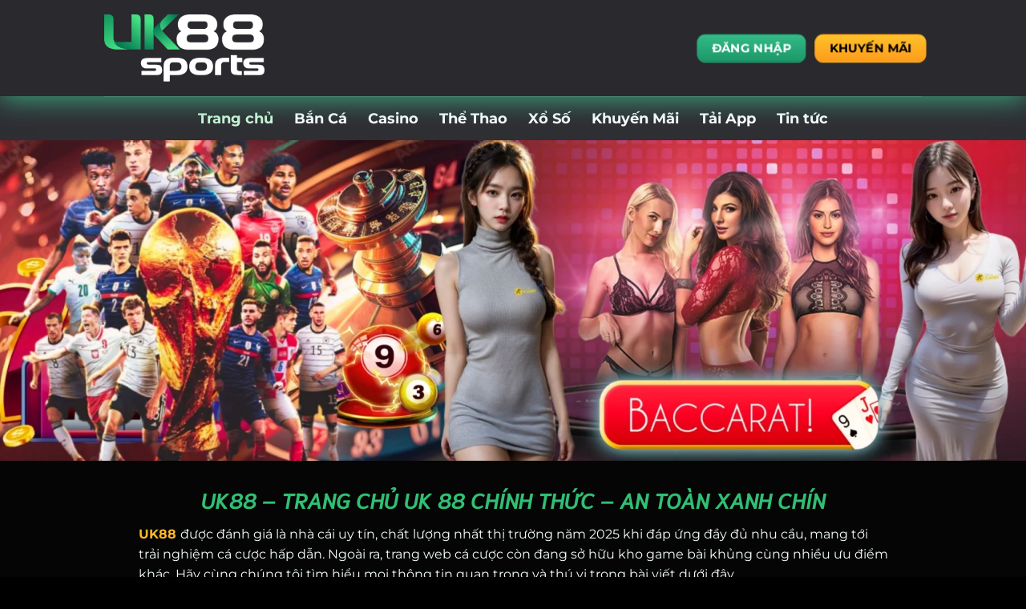

--- FILE ---
content_type: text/html; charset=UTF-8
request_url: https://galaxymeet.ru.com/
body_size: 22869
content:
<!DOCTYPE html><html lang="vi" prefix="og: https://ogp.me/ns#" class="loading-site no-js"><head><meta charset="UTF-8" /><link rel="profile" href="https://gmpg.org/xfn/11" /><link rel="pingback" href="https://galaxymeet.ru.com/xmlrpc.php" /> <script>(function(html){html.className = html.className.replace(/\bno-js\b/,'js')})(document.documentElement);</script> <meta name="viewport" content="width=device-width, initial-scale=1" /><title>UK88 jcl - Nhà Cái Đẳng Cấp Hàng Đầu VN - UK 88 Vip</title><meta name="description" content="UK88 được đánh giá là nhà cái uy tín, chất lượng nhất thị trường năm 2025 khi đáp ứng đầy đủ nhu cầu, mang tới trải nghiệm cá cược hấp dẫn."/><meta name="robots" content="follow, index, max-snippet:-1, max-video-preview:-1, max-image-preview:large"/><link rel="canonical" href="https://galaxymeet.ru.com/" /><meta property="og:locale" content="vi_VN" /><meta property="og:type" content="website" /><meta property="og:title" content="UK88 jcl - Nhà Cái Đẳng Cấp Hàng Đầu VN - UK 88 Vip" /><meta property="og:description" content="UK88 được đánh giá là nhà cái uy tín, chất lượng nhất thị trường năm 2025 khi đáp ứng đầy đủ nhu cầu, mang tới trải nghiệm cá cược hấp dẫn." /><meta property="og:url" content="https://galaxymeet.ru.com/" /><meta property="og:site_name" content="galaxymeet.ru.com" /><meta property="og:updated_time" content="2025-08-12T10:00:47+07:00" /><meta property="og:image" content="https://galaxymeet.ru.com/wp-content/uploads/2024/06/trang-chu-uk88-1.jpg" /><meta property="og:image:secure_url" content="https://galaxymeet.ru.com/wp-content/uploads/2024/06/trang-chu-uk88-1.jpg" /><meta property="og:image:width" content="800" /><meta property="og:image:height" content="450" /><meta property="og:image:alt" content="Giới thiệu đôi nét về sân chơi cá cược UK88" /><meta property="og:image:type" content="image/jpeg" /><meta property="article:published_time" content="2024-02-15T13:13:26+07:00" /><meta property="article:modified_time" content="2025-08-12T10:00:47+07:00" /><meta name="twitter:card" content="summary_large_image" /><meta name="twitter:title" content="UK88 jcl - Nhà Cái Đẳng Cấp Hàng Đầu VN - UK 88 Vip" /><meta name="twitter:description" content="UK88 được đánh giá là nhà cái uy tín, chất lượng nhất thị trường năm 2025 khi đáp ứng đầy đủ nhu cầu, mang tới trải nghiệm cá cược hấp dẫn." /><meta name="twitter:image" content="https://galaxymeet.ru.com/wp-content/uploads/2024/06/trang-chu-uk88-1.jpg" /><meta name="twitter:label1" content="Được viết bởi" /><meta name="twitter:data1" content="SEO Admin" /><meta name="twitter:label2" content="Thời gian để đọc" /><meta name="twitter:data2" content="6 phút" /> <script type="application/ld+json" class="rank-math-schema-pro">{"@context":"https://schema.org","@graph":[{"@type":["Organization","Person"],"@id":"https://galaxymeet.ru.com/#person","name":"galaxymeet.ru.com","url":"https://galaxymeet.ru.com"},{"@type":"WebSite","@id":"https://galaxymeet.ru.com/#website","url":"https://galaxymeet.ru.com","name":"galaxymeet.ru.com","publisher":{"@id":"https://galaxymeet.ru.com/#person"},"inLanguage":"vi","potentialAction":{"@type":"SearchAction","target":"https://galaxymeet.ru.com/?s={search_term_string}","query-input":"required name=search_term_string"}},{"@type":"ImageObject","@id":"https://galaxymeet.ru.com/wp-content/uploads/2024/06/trang-chu-uk88-1.jpg","url":"https://galaxymeet.ru.com/wp-content/uploads/2024/06/trang-chu-uk88-1.jpg","width":"800","height":"450","caption":"Gi\u1edbi thi\u1ec7u \u0111\u00f4i n\u00e9t v\u1ec1 s\u00e2n ch\u01a1i c\u00e1 c\u01b0\u1ee3c UK88","inLanguage":"vi"},{"@type":"WebPage","@id":"https://galaxymeet.ru.com/#webpage","url":"https://galaxymeet.ru.com/","name":"UK88 jcl - Nh\u00e0 C\u00e1i \u0110\u1eb3ng C\u1ea5p H\u00e0ng \u0110\u1ea7u VN - UK 88 Vip","datePublished":"2024-02-15T13:13:26+07:00","dateModified":"2025-08-12T10:00:47+07:00","about":{"@id":"https://galaxymeet.ru.com/#person"},"isPartOf":{"@id":"https://galaxymeet.ru.com/#website"},"primaryImageOfPage":{"@id":"https://galaxymeet.ru.com/wp-content/uploads/2024/06/trang-chu-uk88-1.jpg"},"inLanguage":"vi"},{"@type":"Person","@id":"https://galaxymeet.ru.com/author/seo/","name":"SEO Admin","url":"https://galaxymeet.ru.com/author/seo/","image":{"@type":"ImageObject","@id":"https://secure.gravatar.com/avatar/82424651b15a4b194d800676be9462532126cca8b93b34dc4c9dcc245b0fb21f?s=96&amp;d=mm&amp;r=g","url":"https://secure.gravatar.com/avatar/82424651b15a4b194d800676be9462532126cca8b93b34dc4c9dcc245b0fb21f?s=96&amp;d=mm&amp;r=g","caption":"SEO Admin","inLanguage":"vi"}},{"@type":"Article","headline":"UK88 jcl - Nh\u00e0 C\u00e1i \u0110\u1eb3ng C\u1ea5p H\u00e0ng \u0110\u1ea7u VN - UK 88 Vip","keywords":"UK88","datePublished":"2024-02-15T13:13:26+07:00","dateModified":"2025-08-12T10:00:47+07:00","author":{"@id":"https://galaxymeet.ru.com/author/seo/","name":"SEO Admin"},"publisher":{"@id":"https://galaxymeet.ru.com/#person"},"description":"UK88 \u0111\u01b0\u1ee3c \u0111\u00e1nh gi\u00e1 l\u00e0 nh\u00e0 c\u00e1i uy t\u00edn, ch\u1ea5t l\u01b0\u1ee3ng nh\u1ea5t th\u1ecb tr\u01b0\u1eddng n\u0103m 2025 khi \u0111\u00e1p \u1ee9ng \u0111\u1ea7y \u0111\u1ee7 nhu c\u1ea7u, mang t\u1edbi tr\u1ea3i nghi\u1ec7m c\u00e1 c\u01b0\u1ee3c h\u1ea5p d\u1eabn.","name":"UK88 jcl - Nh\u00e0 C\u00e1i \u0110\u1eb3ng C\u1ea5p H\u00e0ng \u0110\u1ea7u VN - UK 88 Vip","@id":"https://galaxymeet.ru.com/#richSnippet","isPartOf":{"@id":"https://galaxymeet.ru.com/#webpage"},"image":{"@id":"https://galaxymeet.ru.com/wp-content/uploads/2024/06/trang-chu-uk88-1.jpg"},"inLanguage":"vi","mainEntityOfPage":{"@id":"https://galaxymeet.ru.com/#webpage"}}]}</script> <link rel='prefetch' href='https://galaxymeet.ru.com/wp-content/themes/flatsome/assets/js/flatsome.js?ver=e1ad26bd5672989785e1' /><link rel='prefetch' href='https://galaxymeet.ru.com/wp-content/themes/flatsome/assets/js/chunk.slider.js?ver=3.19.8' /><link rel='prefetch' href='https://galaxymeet.ru.com/wp-content/themes/flatsome/assets/js/chunk.popups.js?ver=3.19.8' /><link rel='prefetch' href='https://galaxymeet.ru.com/wp-content/themes/flatsome/assets/js/chunk.tooltips.js?ver=3.19.8' /><link rel="alternate" type="application/rss+xml" title="Dòng thông tin UK88 &raquo;" href="https://galaxymeet.ru.com/feed/" /><link rel="alternate" title="oNhúng (JSON)" type="application/json+oembed" href="https://galaxymeet.ru.com/wp-json/oembed/1.0/embed?url=https%3A%2F%2Fgalaxymeet.ru.com%2F" /><link rel="alternate" title="oNhúng (XML)" type="text/xml+oembed" href="https://galaxymeet.ru.com/wp-json/oembed/1.0/embed?url=https%3A%2F%2Fgalaxymeet.ru.com%2F&#038;format=xml" /><style id='wp-img-auto-sizes-contain-inline-css' type='text/css'>img:is([sizes=auto i],[sizes^="auto," i]){contain-intrinsic-size:3000px 1500px}
/*# sourceURL=wp-img-auto-sizes-contain-inline-css */</style><style id='wp-block-library-inline-css' type='text/css'>:root{--wp-block-synced-color:#7a00df;--wp-block-synced-color--rgb:122,0,223;--wp-bound-block-color:var(--wp-block-synced-color);--wp-editor-canvas-background:#ddd;--wp-admin-theme-color:#007cba;--wp-admin-theme-color--rgb:0,124,186;--wp-admin-theme-color-darker-10:#006ba1;--wp-admin-theme-color-darker-10--rgb:0,107,160.5;--wp-admin-theme-color-darker-20:#005a87;--wp-admin-theme-color-darker-20--rgb:0,90,135;--wp-admin-border-width-focus:2px}@media (min-resolution:192dpi){:root{--wp-admin-border-width-focus:1.5px}}.wp-element-button{cursor:pointer}:root .has-very-light-gray-background-color{background-color:#eee}:root .has-very-dark-gray-background-color{background-color:#313131}:root .has-very-light-gray-color{color:#eee}:root .has-very-dark-gray-color{color:#313131}:root .has-vivid-green-cyan-to-vivid-cyan-blue-gradient-background{background:linear-gradient(135deg,#00d084,#0693e3)}:root .has-purple-crush-gradient-background{background:linear-gradient(135deg,#34e2e4,#4721fb 50%,#ab1dfe)}:root .has-hazy-dawn-gradient-background{background:linear-gradient(135deg,#faaca8,#dad0ec)}:root .has-subdued-olive-gradient-background{background:linear-gradient(135deg,#fafae1,#67a671)}:root .has-atomic-cream-gradient-background{background:linear-gradient(135deg,#fdd79a,#004a59)}:root .has-nightshade-gradient-background{background:linear-gradient(135deg,#330968,#31cdcf)}:root .has-midnight-gradient-background{background:linear-gradient(135deg,#020381,#2874fc)}:root{--wp--preset--font-size--normal:16px;--wp--preset--font-size--huge:42px}.has-regular-font-size{font-size:1em}.has-larger-font-size{font-size:2.625em}.has-normal-font-size{font-size:var(--wp--preset--font-size--normal)}.has-huge-font-size{font-size:var(--wp--preset--font-size--huge)}.has-text-align-center{text-align:center}.has-text-align-left{text-align:left}.has-text-align-right{text-align:right}.has-fit-text{white-space:nowrap!important}#end-resizable-editor-section{display:none}.aligncenter{clear:both}.items-justified-left{justify-content:flex-start}.items-justified-center{justify-content:center}.items-justified-right{justify-content:flex-end}.items-justified-space-between{justify-content:space-between}.screen-reader-text{border:0;clip-path:inset(50%);height:1px;margin:-1px;overflow:hidden;padding:0;position:absolute;width:1px;word-wrap:normal!important}.screen-reader-text:focus{background-color:#ddd;clip-path:none;color:#444;display:block;font-size:1em;height:auto;left:5px;line-height:normal;padding:15px 23px 14px;text-decoration:none;top:5px;width:auto;z-index:100000}html :where(.has-border-color){border-style:solid}html :where([style*=border-top-color]){border-top-style:solid}html :where([style*=border-right-color]){border-right-style:solid}html :where([style*=border-bottom-color]){border-bottom-style:solid}html :where([style*=border-left-color]){border-left-style:solid}html :where([style*=border-width]){border-style:solid}html :where([style*=border-top-width]){border-top-style:solid}html :where([style*=border-right-width]){border-right-style:solid}html :where([style*=border-bottom-width]){border-bottom-style:solid}html :where([style*=border-left-width]){border-left-style:solid}html :where(img[class*=wp-image-]){height:auto;max-width:100%}:where(figure){margin:0 0 1em}html :where(.is-position-sticky){--wp-admin--admin-bar--position-offset:var(--wp-admin--admin-bar--height,0px)}@media screen and (max-width:600px){html :where(.is-position-sticky){--wp-admin--admin-bar--position-offset:0px}}

/*# sourceURL=wp-block-library-inline-css */</style><style id='global-styles-inline-css' type='text/css'>:root{--wp--preset--aspect-ratio--square: 1;--wp--preset--aspect-ratio--4-3: 4/3;--wp--preset--aspect-ratio--3-4: 3/4;--wp--preset--aspect-ratio--3-2: 3/2;--wp--preset--aspect-ratio--2-3: 2/3;--wp--preset--aspect-ratio--16-9: 16/9;--wp--preset--aspect-ratio--9-16: 9/16;--wp--preset--color--black: #000000;--wp--preset--color--cyan-bluish-gray: #abb8c3;--wp--preset--color--white: #ffffff;--wp--preset--color--pale-pink: #f78da7;--wp--preset--color--vivid-red: #cf2e2e;--wp--preset--color--luminous-vivid-orange: #ff6900;--wp--preset--color--luminous-vivid-amber: #fcb900;--wp--preset--color--light-green-cyan: #7bdcb5;--wp--preset--color--vivid-green-cyan: #00d084;--wp--preset--color--pale-cyan-blue: #8ed1fc;--wp--preset--color--vivid-cyan-blue: #0693e3;--wp--preset--color--vivid-purple: #9b51e0;--wp--preset--color--primary: #31bf74;--wp--preset--color--secondary: #d26e4b;--wp--preset--color--success: #7a9c59;--wp--preset--color--alert: #b20000;--wp--preset--gradient--vivid-cyan-blue-to-vivid-purple: linear-gradient(135deg,rgb(6,147,227) 0%,rgb(155,81,224) 100%);--wp--preset--gradient--light-green-cyan-to-vivid-green-cyan: linear-gradient(135deg,rgb(122,220,180) 0%,rgb(0,208,130) 100%);--wp--preset--gradient--luminous-vivid-amber-to-luminous-vivid-orange: linear-gradient(135deg,rgb(252,185,0) 0%,rgb(255,105,0) 100%);--wp--preset--gradient--luminous-vivid-orange-to-vivid-red: linear-gradient(135deg,rgb(255,105,0) 0%,rgb(207,46,46) 100%);--wp--preset--gradient--very-light-gray-to-cyan-bluish-gray: linear-gradient(135deg,rgb(238,238,238) 0%,rgb(169,184,195) 100%);--wp--preset--gradient--cool-to-warm-spectrum: linear-gradient(135deg,rgb(74,234,220) 0%,rgb(151,120,209) 20%,rgb(207,42,186) 40%,rgb(238,44,130) 60%,rgb(251,105,98) 80%,rgb(254,248,76) 100%);--wp--preset--gradient--blush-light-purple: linear-gradient(135deg,rgb(255,206,236) 0%,rgb(152,150,240) 100%);--wp--preset--gradient--blush-bordeaux: linear-gradient(135deg,rgb(254,205,165) 0%,rgb(254,45,45) 50%,rgb(107,0,62) 100%);--wp--preset--gradient--luminous-dusk: linear-gradient(135deg,rgb(255,203,112) 0%,rgb(199,81,192) 50%,rgb(65,88,208) 100%);--wp--preset--gradient--pale-ocean: linear-gradient(135deg,rgb(255,245,203) 0%,rgb(182,227,212) 50%,rgb(51,167,181) 100%);--wp--preset--gradient--electric-grass: linear-gradient(135deg,rgb(202,248,128) 0%,rgb(113,206,126) 100%);--wp--preset--gradient--midnight: linear-gradient(135deg,rgb(2,3,129) 0%,rgb(40,116,252) 100%);--wp--preset--font-size--small: 13px;--wp--preset--font-size--medium: 20px;--wp--preset--font-size--large: 36px;--wp--preset--font-size--x-large: 42px;--wp--preset--spacing--20: 0.44rem;--wp--preset--spacing--30: 0.67rem;--wp--preset--spacing--40: 1rem;--wp--preset--spacing--50: 1.5rem;--wp--preset--spacing--60: 2.25rem;--wp--preset--spacing--70: 3.38rem;--wp--preset--spacing--80: 5.06rem;--wp--preset--shadow--natural: 6px 6px 9px rgba(0, 0, 0, 0.2);--wp--preset--shadow--deep: 12px 12px 50px rgba(0, 0, 0, 0.4);--wp--preset--shadow--sharp: 6px 6px 0px rgba(0, 0, 0, 0.2);--wp--preset--shadow--outlined: 6px 6px 0px -3px rgb(255, 255, 255), 6px 6px rgb(0, 0, 0);--wp--preset--shadow--crisp: 6px 6px 0px rgb(0, 0, 0);}:where(body) { margin: 0; }.wp-site-blocks > .alignleft { float: left; margin-right: 2em; }.wp-site-blocks > .alignright { float: right; margin-left: 2em; }.wp-site-blocks > .aligncenter { justify-content: center; margin-left: auto; margin-right: auto; }:where(.is-layout-flex){gap: 0.5em;}:where(.is-layout-grid){gap: 0.5em;}.is-layout-flow > .alignleft{float: left;margin-inline-start: 0;margin-inline-end: 2em;}.is-layout-flow > .alignright{float: right;margin-inline-start: 2em;margin-inline-end: 0;}.is-layout-flow > .aligncenter{margin-left: auto !important;margin-right: auto !important;}.is-layout-constrained > .alignleft{float: left;margin-inline-start: 0;margin-inline-end: 2em;}.is-layout-constrained > .alignright{float: right;margin-inline-start: 2em;margin-inline-end: 0;}.is-layout-constrained > .aligncenter{margin-left: auto !important;margin-right: auto !important;}.is-layout-constrained > :where(:not(.alignleft):not(.alignright):not(.alignfull)){margin-left: auto !important;margin-right: auto !important;}body .is-layout-flex{display: flex;}.is-layout-flex{flex-wrap: wrap;align-items: center;}.is-layout-flex > :is(*, div){margin: 0;}body .is-layout-grid{display: grid;}.is-layout-grid > :is(*, div){margin: 0;}body{padding-top: 0px;padding-right: 0px;padding-bottom: 0px;padding-left: 0px;}a:where(:not(.wp-element-button)){text-decoration: none;}:root :where(.wp-element-button, .wp-block-button__link){background-color: #32373c;border-width: 0;color: #fff;font-family: inherit;font-size: inherit;font-style: inherit;font-weight: inherit;letter-spacing: inherit;line-height: inherit;padding-top: calc(0.667em + 2px);padding-right: calc(1.333em + 2px);padding-bottom: calc(0.667em + 2px);padding-left: calc(1.333em + 2px);text-decoration: none;text-transform: inherit;}.has-black-color{color: var(--wp--preset--color--black) !important;}.has-cyan-bluish-gray-color{color: var(--wp--preset--color--cyan-bluish-gray) !important;}.has-white-color{color: var(--wp--preset--color--white) !important;}.has-pale-pink-color{color: var(--wp--preset--color--pale-pink) !important;}.has-vivid-red-color{color: var(--wp--preset--color--vivid-red) !important;}.has-luminous-vivid-orange-color{color: var(--wp--preset--color--luminous-vivid-orange) !important;}.has-luminous-vivid-amber-color{color: var(--wp--preset--color--luminous-vivid-amber) !important;}.has-light-green-cyan-color{color: var(--wp--preset--color--light-green-cyan) !important;}.has-vivid-green-cyan-color{color: var(--wp--preset--color--vivid-green-cyan) !important;}.has-pale-cyan-blue-color{color: var(--wp--preset--color--pale-cyan-blue) !important;}.has-vivid-cyan-blue-color{color: var(--wp--preset--color--vivid-cyan-blue) !important;}.has-vivid-purple-color{color: var(--wp--preset--color--vivid-purple) !important;}.has-primary-color{color: var(--wp--preset--color--primary) !important;}.has-secondary-color{color: var(--wp--preset--color--secondary) !important;}.has-success-color{color: var(--wp--preset--color--success) !important;}.has-alert-color{color: var(--wp--preset--color--alert) !important;}.has-black-background-color{background-color: var(--wp--preset--color--black) !important;}.has-cyan-bluish-gray-background-color{background-color: var(--wp--preset--color--cyan-bluish-gray) !important;}.has-white-background-color{background-color: var(--wp--preset--color--white) !important;}.has-pale-pink-background-color{background-color: var(--wp--preset--color--pale-pink) !important;}.has-vivid-red-background-color{background-color: var(--wp--preset--color--vivid-red) !important;}.has-luminous-vivid-orange-background-color{background-color: var(--wp--preset--color--luminous-vivid-orange) !important;}.has-luminous-vivid-amber-background-color{background-color: var(--wp--preset--color--luminous-vivid-amber) !important;}.has-light-green-cyan-background-color{background-color: var(--wp--preset--color--light-green-cyan) !important;}.has-vivid-green-cyan-background-color{background-color: var(--wp--preset--color--vivid-green-cyan) !important;}.has-pale-cyan-blue-background-color{background-color: var(--wp--preset--color--pale-cyan-blue) !important;}.has-vivid-cyan-blue-background-color{background-color: var(--wp--preset--color--vivid-cyan-blue) !important;}.has-vivid-purple-background-color{background-color: var(--wp--preset--color--vivid-purple) !important;}.has-primary-background-color{background-color: var(--wp--preset--color--primary) !important;}.has-secondary-background-color{background-color: var(--wp--preset--color--secondary) !important;}.has-success-background-color{background-color: var(--wp--preset--color--success) !important;}.has-alert-background-color{background-color: var(--wp--preset--color--alert) !important;}.has-black-border-color{border-color: var(--wp--preset--color--black) !important;}.has-cyan-bluish-gray-border-color{border-color: var(--wp--preset--color--cyan-bluish-gray) !important;}.has-white-border-color{border-color: var(--wp--preset--color--white) !important;}.has-pale-pink-border-color{border-color: var(--wp--preset--color--pale-pink) !important;}.has-vivid-red-border-color{border-color: var(--wp--preset--color--vivid-red) !important;}.has-luminous-vivid-orange-border-color{border-color: var(--wp--preset--color--luminous-vivid-orange) !important;}.has-luminous-vivid-amber-border-color{border-color: var(--wp--preset--color--luminous-vivid-amber) !important;}.has-light-green-cyan-border-color{border-color: var(--wp--preset--color--light-green-cyan) !important;}.has-vivid-green-cyan-border-color{border-color: var(--wp--preset--color--vivid-green-cyan) !important;}.has-pale-cyan-blue-border-color{border-color: var(--wp--preset--color--pale-cyan-blue) !important;}.has-vivid-cyan-blue-border-color{border-color: var(--wp--preset--color--vivid-cyan-blue) !important;}.has-vivid-purple-border-color{border-color: var(--wp--preset--color--vivid-purple) !important;}.has-primary-border-color{border-color: var(--wp--preset--color--primary) !important;}.has-secondary-border-color{border-color: var(--wp--preset--color--secondary) !important;}.has-success-border-color{border-color: var(--wp--preset--color--success) !important;}.has-alert-border-color{border-color: var(--wp--preset--color--alert) !important;}.has-vivid-cyan-blue-to-vivid-purple-gradient-background{background: var(--wp--preset--gradient--vivid-cyan-blue-to-vivid-purple) !important;}.has-light-green-cyan-to-vivid-green-cyan-gradient-background{background: var(--wp--preset--gradient--light-green-cyan-to-vivid-green-cyan) !important;}.has-luminous-vivid-amber-to-luminous-vivid-orange-gradient-background{background: var(--wp--preset--gradient--luminous-vivid-amber-to-luminous-vivid-orange) !important;}.has-luminous-vivid-orange-to-vivid-red-gradient-background{background: var(--wp--preset--gradient--luminous-vivid-orange-to-vivid-red) !important;}.has-very-light-gray-to-cyan-bluish-gray-gradient-background{background: var(--wp--preset--gradient--very-light-gray-to-cyan-bluish-gray) !important;}.has-cool-to-warm-spectrum-gradient-background{background: var(--wp--preset--gradient--cool-to-warm-spectrum) !important;}.has-blush-light-purple-gradient-background{background: var(--wp--preset--gradient--blush-light-purple) !important;}.has-blush-bordeaux-gradient-background{background: var(--wp--preset--gradient--blush-bordeaux) !important;}.has-luminous-dusk-gradient-background{background: var(--wp--preset--gradient--luminous-dusk) !important;}.has-pale-ocean-gradient-background{background: var(--wp--preset--gradient--pale-ocean) !important;}.has-electric-grass-gradient-background{background: var(--wp--preset--gradient--electric-grass) !important;}.has-midnight-gradient-background{background: var(--wp--preset--gradient--midnight) !important;}.has-small-font-size{font-size: var(--wp--preset--font-size--small) !important;}.has-medium-font-size{font-size: var(--wp--preset--font-size--medium) !important;}.has-large-font-size{font-size: var(--wp--preset--font-size--large) !important;}.has-x-large-font-size{font-size: var(--wp--preset--font-size--x-large) !important;}
/*# sourceURL=global-styles-inline-css */</style><link data-optimized="1" rel='stylesheet' id='customize-post-categories-for-ux-builder-css' href='https://galaxymeet.ru.com/wp-content/litespeed/css/6b550e9eded8941814f724a5c0d11533.css?ver=024f0' type='text/css' media='all' /><link data-optimized="1" rel='stylesheet' id='gwd-auth-css-css' href='https://galaxymeet.ru.com/wp-content/litespeed/css/80a1f72c24cc68b13a96fe3d4862d07e.css?ver=f1632' type='text/css' media='all' /><link data-optimized="1" rel='stylesheet' id='flatsome-main-css' href='https://galaxymeet.ru.com/wp-content/litespeed/css/60ff38932806bf6bb82b1f3ab45fa1ed.css?ver=c8f81' type='text/css' media='all' /><style id='flatsome-main-inline-css' type='text/css'>@font-face {
				font-family: "fl-icons";
				font-display: block;
				src: url(https://galaxymeet.ru.com/wp-content/themes/flatsome/assets/css/icons/fl-icons.eot?v=3.19.8);
				src:
					url(https://galaxymeet.ru.com/wp-content/themes/flatsome/assets/css/icons/fl-icons.eot#iefix?v=3.19.8) format("embedded-opentype"),
					url(https://galaxymeet.ru.com/wp-content/themes/flatsome/assets/css/icons/fl-icons.woff2?v=3.19.8) format("woff2"),
					url(https://galaxymeet.ru.com/wp-content/themes/flatsome/assets/css/icons/fl-icons.ttf?v=3.19.8) format("truetype"),
					url(https://galaxymeet.ru.com/wp-content/themes/flatsome/assets/css/icons/fl-icons.woff?v=3.19.8) format("woff"),
					url(https://galaxymeet.ru.com/wp-content/themes/flatsome/assets/css/icons/fl-icons.svg?v=3.19.8#fl-icons) format("svg");
			}
/*# sourceURL=flatsome-main-inline-css */</style><link data-optimized="1" rel='stylesheet' id='flatsome-style-css' href='https://galaxymeet.ru.com/wp-content/litespeed/css/96da1811d82639ba0d4337e81736e188.css?ver=48208' type='text/css' media='all' /> <script type="text/javascript" src="https://galaxymeet.ru.com/wp-includes/js/jquery/jquery.min.js?ver=3.7.1" id="jquery-core-js"></script> <script data-optimized="1" type="text/javascript" src="https://galaxymeet.ru.com/wp-content/litespeed/js/ad8347a4ceabad556ef6c6cded803ef2.js?ver=b2ef1" id="jquery-migrate-js"></script> <link rel="https://api.w.org/" href="https://galaxymeet.ru.com/wp-json/" /><link rel="alternate" title="JSON" type="application/json" href="https://galaxymeet.ru.com/wp-json/wp/v2/pages/8" /><link rel="EditURI" type="application/rsd+xml" title="RSD" href="https://galaxymeet.ru.com/xmlrpc.php?rsd" /><link rel='shortlink' href='https://galaxymeet.ru.com/' /> <script type="application/ld+json">{
  "@context": "https://schema.org",
  "@type": "BreadcrumbList",
  "itemListElement": [
    {
      "@type": "ListItem",
      "position": 1,
      "name": "UK88",
      "item": "https://galaxymeet.ru.com/"
    },
    {
      "@type": "ListItem",
      "position": 2,
      "name": "UK88 VIP",
      "item": "https://galaxymeet.ru.com/tin-tuc/"
    }
  ]
}</script> <script type="application/ld+json">{
  "@context": "https://schema.org",
  "@type": "BreadcrumbList",
  "itemListElement": [
    {
      "@type": "ListItem",
      "position": 1,
      "name": "UK88",
      "item": "https://galaxymeet.ru.com/"
    },
    {
      "@type": "ListItem",
      "position": 2,
      "name": "UK88 CASINO",
      "item": "https://galaxymeet.ru.com/tin-tuc/"
    }
  ]
}</script> <meta name="google-site-verification" content="hMRRmHb5Fk8J9A_PQ0aDdPc4YwsnjfD_uCWmtT9YOQA" /><style type="text/css">.saboxplugin-wrap{-webkit-box-sizing:border-box;-moz-box-sizing:border-box;-ms-box-sizing:border-box;box-sizing:border-box;border:1px solid #eee;width:100%;clear:both;display:block;overflow:hidden;word-wrap:break-word;position:relative}.saboxplugin-wrap .saboxplugin-gravatar{float:left;padding:0 20px 20px 20px}.saboxplugin-wrap .saboxplugin-gravatar img{max-width:100px;height:auto;border-radius:0;}.saboxplugin-wrap .saboxplugin-authorname{font-size:18px;line-height:1;margin:20px 0 0 20px;display:block}.saboxplugin-wrap .saboxplugin-authorname a{text-decoration:none}.saboxplugin-wrap .saboxplugin-authorname a:focus{outline:0}.saboxplugin-wrap .saboxplugin-desc{display:block;margin:5px 20px}.saboxplugin-wrap .saboxplugin-desc a{text-decoration:underline}.saboxplugin-wrap .saboxplugin-desc p{margin:5px 0 12px}.saboxplugin-wrap .saboxplugin-web{margin:0 20px 15px;text-align:left}.saboxplugin-wrap .sab-web-position{text-align:right}.saboxplugin-wrap .saboxplugin-web a{color:#ccc;text-decoration:none}.saboxplugin-wrap .saboxplugin-socials{position:relative;display:block;background:#fcfcfc;padding:5px;border-top:1px solid #eee}.saboxplugin-wrap .saboxplugin-socials a svg{width:20px;height:20px}.saboxplugin-wrap .saboxplugin-socials a svg .st2{fill:#fff; transform-origin:center center;}.saboxplugin-wrap .saboxplugin-socials a svg .st1{fill:rgba(0,0,0,.3)}.saboxplugin-wrap .saboxplugin-socials a:hover{opacity:.8;-webkit-transition:opacity .4s;-moz-transition:opacity .4s;-o-transition:opacity .4s;transition:opacity .4s;box-shadow:none!important;-webkit-box-shadow:none!important}.saboxplugin-wrap .saboxplugin-socials .saboxplugin-icon-color{box-shadow:none;padding:0;border:0;-webkit-transition:opacity .4s;-moz-transition:opacity .4s;-o-transition:opacity .4s;transition:opacity .4s;display:inline-block;color:#fff;font-size:0;text-decoration:inherit;margin:5px;-webkit-border-radius:0;-moz-border-radius:0;-ms-border-radius:0;-o-border-radius:0;border-radius:0;overflow:hidden}.saboxplugin-wrap .saboxplugin-socials .saboxplugin-icon-grey{text-decoration:inherit;box-shadow:none;position:relative;display:-moz-inline-stack;display:inline-block;vertical-align:middle;zoom:1;margin:10px 5px;color:#444;fill:#444}.clearfix:after,.clearfix:before{content:' ';display:table;line-height:0;clear:both}.ie7 .clearfix{zoom:1}.saboxplugin-socials.sabox-colored .saboxplugin-icon-color .sab-twitch{border-color:#38245c}.saboxplugin-socials.sabox-colored .saboxplugin-icon-color .sab-behance{border-color:#003eb0}.saboxplugin-socials.sabox-colored .saboxplugin-icon-color .sab-deviantart{border-color:#036824}.saboxplugin-socials.sabox-colored .saboxplugin-icon-color .sab-digg{border-color:#00327c}.saboxplugin-socials.sabox-colored .saboxplugin-icon-color .sab-dribbble{border-color:#ba1655}.saboxplugin-socials.sabox-colored .saboxplugin-icon-color .sab-facebook{border-color:#1e2e4f}.saboxplugin-socials.sabox-colored .saboxplugin-icon-color .sab-flickr{border-color:#003576}.saboxplugin-socials.sabox-colored .saboxplugin-icon-color .sab-github{border-color:#264874}.saboxplugin-socials.sabox-colored .saboxplugin-icon-color .sab-google{border-color:#0b51c5}.saboxplugin-socials.sabox-colored .saboxplugin-icon-color .sab-html5{border-color:#902e13}.saboxplugin-socials.sabox-colored .saboxplugin-icon-color .sab-instagram{border-color:#1630aa}.saboxplugin-socials.sabox-colored .saboxplugin-icon-color .sab-linkedin{border-color:#00344f}.saboxplugin-socials.sabox-colored .saboxplugin-icon-color .sab-pinterest{border-color:#5b040e}.saboxplugin-socials.sabox-colored .saboxplugin-icon-color .sab-reddit{border-color:#992900}.saboxplugin-socials.sabox-colored .saboxplugin-icon-color .sab-rss{border-color:#a43b0a}.saboxplugin-socials.sabox-colored .saboxplugin-icon-color .sab-sharethis{border-color:#5d8420}.saboxplugin-socials.sabox-colored .saboxplugin-icon-color .sab-soundcloud{border-color:#995200}.saboxplugin-socials.sabox-colored .saboxplugin-icon-color .sab-spotify{border-color:#0f612c}.saboxplugin-socials.sabox-colored .saboxplugin-icon-color .sab-stackoverflow{border-color:#a95009}.saboxplugin-socials.sabox-colored .saboxplugin-icon-color .sab-steam{border-color:#006388}.saboxplugin-socials.sabox-colored .saboxplugin-icon-color .sab-user_email{border-color:#b84e05}.saboxplugin-socials.sabox-colored .saboxplugin-icon-color .sab-tumblr{border-color:#10151b}.saboxplugin-socials.sabox-colored .saboxplugin-icon-color .sab-twitter{border-color:#0967a0}.saboxplugin-socials.sabox-colored .saboxplugin-icon-color .sab-vimeo{border-color:#0d7091}.saboxplugin-socials.sabox-colored .saboxplugin-icon-color .sab-windows{border-color:#003f71}.saboxplugin-socials.sabox-colored .saboxplugin-icon-color .sab-whatsapp{border-color:#003f71}.saboxplugin-socials.sabox-colored .saboxplugin-icon-color .sab-wordpress{border-color:#0f3647}.saboxplugin-socials.sabox-colored .saboxplugin-icon-color .sab-yahoo{border-color:#14002d}.saboxplugin-socials.sabox-colored .saboxplugin-icon-color .sab-youtube{border-color:#900}.saboxplugin-socials.sabox-colored .saboxplugin-icon-color .sab-xing{border-color:#000202}.saboxplugin-socials.sabox-colored .saboxplugin-icon-color .sab-mixcloud{border-color:#2475a0}.saboxplugin-socials.sabox-colored .saboxplugin-icon-color .sab-vk{border-color:#243549}.saboxplugin-socials.sabox-colored .saboxplugin-icon-color .sab-medium{border-color:#00452c}.saboxplugin-socials.sabox-colored .saboxplugin-icon-color .sab-quora{border-color:#420e00}.saboxplugin-socials.sabox-colored .saboxplugin-icon-color .sab-meetup{border-color:#9b181c}.saboxplugin-socials.sabox-colored .saboxplugin-icon-color .sab-goodreads{border-color:#000}.saboxplugin-socials.sabox-colored .saboxplugin-icon-color .sab-snapchat{border-color:#999700}.saboxplugin-socials.sabox-colored .saboxplugin-icon-color .sab-500px{border-color:#00557f}.saboxplugin-socials.sabox-colored .saboxplugin-icon-color .sab-mastodont{border-color:#185886}.sabox-plus-item{margin-bottom:20px}@media screen and (max-width:480px){.saboxplugin-wrap{text-align:center}.saboxplugin-wrap .saboxplugin-gravatar{float:none;padding:20px 0;text-align:center;margin:0 auto;display:block}.saboxplugin-wrap .saboxplugin-gravatar img{float:none;display:inline-block;display:-moz-inline-stack;vertical-align:middle;zoom:1}.saboxplugin-wrap .saboxplugin-desc{margin:0 10px 20px;text-align:center}.saboxplugin-wrap .saboxplugin-authorname{text-align:center;margin:10px 0 20px}}body .saboxplugin-authorname a,body .saboxplugin-authorname a:hover{box-shadow:none;-webkit-box-shadow:none}a.sab-profile-edit{font-size:16px!important;line-height:1!important}.sab-edit-settings a,a.sab-profile-edit{color:#0073aa!important;box-shadow:none!important;-webkit-box-shadow:none!important}.sab-edit-settings{margin-right:15px;position:absolute;right:0;z-index:2;bottom:10px;line-height:20px}.sab-edit-settings i{margin-left:5px}.saboxplugin-socials{line-height:1!important}.rtl .saboxplugin-wrap .saboxplugin-gravatar{float:right}.rtl .saboxplugin-wrap .saboxplugin-authorname{display:flex;align-items:center}.rtl .saboxplugin-wrap .saboxplugin-authorname .sab-profile-edit{margin-right:10px}.rtl .sab-edit-settings{right:auto;left:0}img.sab-custom-avatar{max-width:75px;}.saboxplugin-wrap {margin-top:0px; margin-bottom:0px; padding: 0px 0px }.saboxplugin-wrap .saboxplugin-authorname {font-size:18px; line-height:25px;}.saboxplugin-wrap .saboxplugin-desc p, .saboxplugin-wrap .saboxplugin-desc {font-size:14px !important; line-height:21px !important;}.saboxplugin-wrap .saboxplugin-web {font-size:14px;}.saboxplugin-wrap .saboxplugin-socials a svg {width:18px;height:18px;}</style><link rel="icon" href="https://galaxymeet.ru.com/wp-content/uploads/2024/05/cropped-pF20bkpb5FTVXwyS-32x32.jpg" sizes="32x32" /><link rel="icon" href="https://galaxymeet.ru.com/wp-content/uploads/2024/05/cropped-pF20bkpb5FTVXwyS-192x192.jpg" sizes="192x192" /><link rel="apple-touch-icon" href="https://galaxymeet.ru.com/wp-content/uploads/2024/05/cropped-pF20bkpb5FTVXwyS-180x180.jpg" /><meta name="msapplication-TileImage" content="https://galaxymeet.ru.com/wp-content/uploads/2024/05/cropped-pF20bkpb5FTVXwyS-270x270.jpg" /><style id="custom-css" type="text/css">:root {--primary-color: #31bf74;--fs-color-primary: #31bf74;--fs-color-secondary: #d26e4b;--fs-color-success: #7a9c59;--fs-color-alert: #b20000;--fs-experimental-link-color: #ffb927;--fs-experimental-link-color-hover: #31bf74;}.tooltipster-base {--tooltip-color: #fff;--tooltip-bg-color: #000;}.off-canvas-right .mfp-content, .off-canvas-left .mfp-content {--drawer-width: 300px;}.container-width, .full-width .ubermenu-nav, .container, .row{max-width: 1050px}.row.row-collapse{max-width: 1020px}.row.row-small{max-width: 1042.5px}.row.row-large{max-width: 1080px}.sticky-add-to-cart--active, #wrapper,#main,#main.dark{background-color: #242328}.header-main{height: 120px}#logo img{max-height: 120px}#logo{width:200px;}.header-bottom{min-height: 55px}.header-top{min-height: 30px}.transparent .header-main{height: 90px}.transparent #logo img{max-height: 90px}.has-transparent + .page-title:first-of-type,.has-transparent + #main > .page-title,.has-transparent + #main > div > .page-title,.has-transparent + #main .page-header-wrapper:first-of-type .page-title{padding-top: 140px;}.header.show-on-scroll,.stuck .header-main{height:70px!important}.stuck #logo img{max-height: 70px!important}.header-bg-color {background-color: #2a292e}.header-bottom {background-color: #2e2e33}.header-bottom-nav > li > a{line-height: 16px }@media (max-width: 549px) {.header-main{height: 70px}#logo img{max-height: 70px}}body{color: #f5fef9}h1,h2,h3,h4,h5,h6,.heading-font{color: #31bf74;}body{font-size: 100%;}@media screen and (max-width: 549px){body{font-size: 100%;}}body{font-family: Montserrat, sans-serif;}body {font-weight: 400;font-style: normal;}.nav > li > a {font-family: Montserrat, sans-serif;}.mobile-sidebar-levels-2 .nav > li > ul > li > a {font-family: Montserrat, sans-serif;}.nav > li > a,.mobile-sidebar-levels-2 .nav > li > ul > li > a {font-weight: 700;font-style: normal;}h1,h2,h3,h4,h5,h6,.heading-font, .off-canvas-center .nav-sidebar.nav-vertical > li > a{font-family: Niramit, sans-serif;}h1,h2,h3,h4,h5,h6,.heading-font,.banner h1,.banner h2 {font-weight: 700;font-style: italic;}.alt-font{font-family: "Dancing Script", sans-serif;}.alt-font {font-weight: 400!important;font-style: normal!important;}.header:not(.transparent) .header-bottom-nav.nav > li > a{color: #ffffff;}.header:not(.transparent) .header-bottom-nav.nav > li > a:hover,.header:not(.transparent) .header-bottom-nav.nav > li.active > a,.header:not(.transparent) .header-bottom-nav.nav > li.current > a,.header:not(.transparent) .header-bottom-nav.nav > li > a.active,.header:not(.transparent) .header-bottom-nav.nav > li > a.current{color: #ccf9db;}.header-bottom-nav.nav-line-bottom > li > a:before,.header-bottom-nav.nav-line-grow > li > a:before,.header-bottom-nav.nav-line > li > a:before,.header-bottom-nav.nav-box > li > a:hover,.header-bottom-nav.nav-box > li.active > a,.header-bottom-nav.nav-pills > li > a:hover,.header-bottom-nav.nav-pills > li.active > a{color:#FFF!important;background-color: #ccf9db;}.absolute-footer, html{background-color: #000000}.nav-vertical-fly-out > li + li {border-top-width: 1px; border-top-style: solid;}.label-new.menu-item > a:after{content:"Mới";}.label-hot.menu-item > a:after{content:"Nổi bật";}.label-sale.menu-item > a:after{content:"Giảm giá";}.label-popular.menu-item > a:after{content:"Phổ biến";}</style><style type="text/css" id="wp-custom-css">.header-main{
	box-shadow: #3c9f7b 0px 5px 30px;
}
.header-button, .dang-ky-bao-gia{
	 animation: zoom-in-zoom-out .8s ease infinite;
}
@keyframes zoom-in-zoom-out {
  0% {
    transform: scale(1, 1);
  }
  50% {
    transform: scale(1.1, 1.1);
  }
  100% {
    transform: scale(1, 1);
  }
}
a.button.secondary{
	 background: linear-gradient(180deg,#ffc32b,#fe9c1c);
	color: #000;
}
a.button.primary.is-bevel.is-medium{
	background: linear-gradient(180deg,#35bb89,#1c9869);
}
img.attachment-medium.size-medium {
    border-radius: 99px;
}
a.button.primary.lowercase{
	background: linear-gradient(180deg, #35bb89, #1c9869);
	border: none;
}
.img-inner.image-glow.dark{
	filter: drop-shadow(0 0 150px #3c9f7b);
}
.image-xoay {
  animation: xoay-tron infinite 8s linear
}

@keyframes xoay-tron {
  from {
    transform: rotate(0deg)
  }
  to {
    transform: rotate(360deg)
  }
}</style><style id="kirki-inline-styles">/* thai */
@font-face {
  font-family: 'Niramit';
  font-style: italic;
  font-weight: 700;
  font-display: swap;
  src: url(https://galaxymeet.ru.com/wp-content/fonts/niramit/I_upMpWdvgLdNxVLXbZiKi2-uLfFVZ8.woff2) format('woff2');
  unicode-range: U+02D7, U+0303, U+0331, U+0E01-0E5B, U+200C-200D, U+25CC;
}
/* vietnamese */
@font-face {
  font-family: 'Niramit';
  font-style: italic;
  font-weight: 700;
  font-display: swap;
  src: url(https://galaxymeet.ru.com/wp-content/fonts/niramit/I_upMpWdvgLdNxVLXbZiKi2-o7fFVZ8.woff2) format('woff2');
  unicode-range: U+0102-0103, U+0110-0111, U+0128-0129, U+0168-0169, U+01A0-01A1, U+01AF-01B0, U+0300-0301, U+0303-0304, U+0308-0309, U+0323, U+0329, U+1EA0-1EF9, U+20AB;
}
/* latin-ext */
@font-face {
  font-family: 'Niramit';
  font-style: italic;
  font-weight: 700;
  font-display: swap;
  src: url(https://galaxymeet.ru.com/wp-content/fonts/niramit/I_upMpWdvgLdNxVLXbZiKi2-orfFVZ8.woff2) format('woff2');
  unicode-range: U+0100-02BA, U+02BD-02C5, U+02C7-02CC, U+02CE-02D7, U+02DD-02FF, U+0304, U+0308, U+0329, U+1D00-1DBF, U+1E00-1E9F, U+1EF2-1EFF, U+2020, U+20A0-20AB, U+20AD-20C0, U+2113, U+2C60-2C7F, U+A720-A7FF;
}
/* latin */
@font-face {
  font-family: 'Niramit';
  font-style: italic;
  font-weight: 700;
  font-display: swap;
  src: url(https://galaxymeet.ru.com/wp-content/fonts/niramit/I_upMpWdvgLdNxVLXbZiKi2-rLfF.woff2) format('woff2');
  unicode-range: U+0000-00FF, U+0131, U+0152-0153, U+02BB-02BC, U+02C6, U+02DA, U+02DC, U+0304, U+0308, U+0329, U+2000-206F, U+20AC, U+2122, U+2191, U+2193, U+2212, U+2215, U+FEFF, U+FFFD;
}/* cyrillic-ext */
@font-face {
  font-family: 'Montserrat';
  font-style: normal;
  font-weight: 400;
  font-display: swap;
  src: url(https://galaxymeet.ru.com/wp-content/fonts/montserrat/JTUSjIg1_i6t8kCHKm459WRhyzbi.woff2) format('woff2');
  unicode-range: U+0460-052F, U+1C80-1C8A, U+20B4, U+2DE0-2DFF, U+A640-A69F, U+FE2E-FE2F;
}
/* cyrillic */
@font-face {
  font-family: 'Montserrat';
  font-style: normal;
  font-weight: 400;
  font-display: swap;
  src: url(https://galaxymeet.ru.com/wp-content/fonts/montserrat/JTUSjIg1_i6t8kCHKm459W1hyzbi.woff2) format('woff2');
  unicode-range: U+0301, U+0400-045F, U+0490-0491, U+04B0-04B1, U+2116;
}
/* vietnamese */
@font-face {
  font-family: 'Montserrat';
  font-style: normal;
  font-weight: 400;
  font-display: swap;
  src: url(https://galaxymeet.ru.com/wp-content/fonts/montserrat/JTUSjIg1_i6t8kCHKm459WZhyzbi.woff2) format('woff2');
  unicode-range: U+0102-0103, U+0110-0111, U+0128-0129, U+0168-0169, U+01A0-01A1, U+01AF-01B0, U+0300-0301, U+0303-0304, U+0308-0309, U+0323, U+0329, U+1EA0-1EF9, U+20AB;
}
/* latin-ext */
@font-face {
  font-family: 'Montserrat';
  font-style: normal;
  font-weight: 400;
  font-display: swap;
  src: url(https://galaxymeet.ru.com/wp-content/fonts/montserrat/JTUSjIg1_i6t8kCHKm459Wdhyzbi.woff2) format('woff2');
  unicode-range: U+0100-02BA, U+02BD-02C5, U+02C7-02CC, U+02CE-02D7, U+02DD-02FF, U+0304, U+0308, U+0329, U+1D00-1DBF, U+1E00-1E9F, U+1EF2-1EFF, U+2020, U+20A0-20AB, U+20AD-20C0, U+2113, U+2C60-2C7F, U+A720-A7FF;
}
/* latin */
@font-face {
  font-family: 'Montserrat';
  font-style: normal;
  font-weight: 400;
  font-display: swap;
  src: url(https://galaxymeet.ru.com/wp-content/fonts/montserrat/JTUSjIg1_i6t8kCHKm459Wlhyw.woff2) format('woff2');
  unicode-range: U+0000-00FF, U+0131, U+0152-0153, U+02BB-02BC, U+02C6, U+02DA, U+02DC, U+0304, U+0308, U+0329, U+2000-206F, U+20AC, U+2122, U+2191, U+2193, U+2212, U+2215, U+FEFF, U+FFFD;
}
/* cyrillic-ext */
@font-face {
  font-family: 'Montserrat';
  font-style: normal;
  font-weight: 700;
  font-display: swap;
  src: url(https://galaxymeet.ru.com/wp-content/fonts/montserrat/JTUSjIg1_i6t8kCHKm459WRhyzbi.woff2) format('woff2');
  unicode-range: U+0460-052F, U+1C80-1C8A, U+20B4, U+2DE0-2DFF, U+A640-A69F, U+FE2E-FE2F;
}
/* cyrillic */
@font-face {
  font-family: 'Montserrat';
  font-style: normal;
  font-weight: 700;
  font-display: swap;
  src: url(https://galaxymeet.ru.com/wp-content/fonts/montserrat/JTUSjIg1_i6t8kCHKm459W1hyzbi.woff2) format('woff2');
  unicode-range: U+0301, U+0400-045F, U+0490-0491, U+04B0-04B1, U+2116;
}
/* vietnamese */
@font-face {
  font-family: 'Montserrat';
  font-style: normal;
  font-weight: 700;
  font-display: swap;
  src: url(https://galaxymeet.ru.com/wp-content/fonts/montserrat/JTUSjIg1_i6t8kCHKm459WZhyzbi.woff2) format('woff2');
  unicode-range: U+0102-0103, U+0110-0111, U+0128-0129, U+0168-0169, U+01A0-01A1, U+01AF-01B0, U+0300-0301, U+0303-0304, U+0308-0309, U+0323, U+0329, U+1EA0-1EF9, U+20AB;
}
/* latin-ext */
@font-face {
  font-family: 'Montserrat';
  font-style: normal;
  font-weight: 700;
  font-display: swap;
  src: url(https://galaxymeet.ru.com/wp-content/fonts/montserrat/JTUSjIg1_i6t8kCHKm459Wdhyzbi.woff2) format('woff2');
  unicode-range: U+0100-02BA, U+02BD-02C5, U+02C7-02CC, U+02CE-02D7, U+02DD-02FF, U+0304, U+0308, U+0329, U+1D00-1DBF, U+1E00-1E9F, U+1EF2-1EFF, U+2020, U+20A0-20AB, U+20AD-20C0, U+2113, U+2C60-2C7F, U+A720-A7FF;
}
/* latin */
@font-face {
  font-family: 'Montserrat';
  font-style: normal;
  font-weight: 700;
  font-display: swap;
  src: url(https://galaxymeet.ru.com/wp-content/fonts/montserrat/JTUSjIg1_i6t8kCHKm459Wlhyw.woff2) format('woff2');
  unicode-range: U+0000-00FF, U+0131, U+0152-0153, U+02BB-02BC, U+02C6, U+02DA, U+02DC, U+0304, U+0308, U+0329, U+2000-206F, U+20AC, U+2122, U+2191, U+2193, U+2212, U+2215, U+FEFF, U+FFFD;
}/* vietnamese */
@font-face {
  font-family: 'Dancing Script';
  font-style: normal;
  font-weight: 400;
  font-display: swap;
  src: url(https://galaxymeet.ru.com/wp-content/fonts/dancing-script/If2cXTr6YS-zF4S-kcSWSVi_sxjsohD9F50Ruu7BMSo3Rep8ltA.woff2) format('woff2');
  unicode-range: U+0102-0103, U+0110-0111, U+0128-0129, U+0168-0169, U+01A0-01A1, U+01AF-01B0, U+0300-0301, U+0303-0304, U+0308-0309, U+0323, U+0329, U+1EA0-1EF9, U+20AB;
}
/* latin-ext */
@font-face {
  font-family: 'Dancing Script';
  font-style: normal;
  font-weight: 400;
  font-display: swap;
  src: url(https://galaxymeet.ru.com/wp-content/fonts/dancing-script/If2cXTr6YS-zF4S-kcSWSVi_sxjsohD9F50Ruu7BMSo3ROp8ltA.woff2) format('woff2');
  unicode-range: U+0100-02BA, U+02BD-02C5, U+02C7-02CC, U+02CE-02D7, U+02DD-02FF, U+0304, U+0308, U+0329, U+1D00-1DBF, U+1E00-1E9F, U+1EF2-1EFF, U+2020, U+20A0-20AB, U+20AD-20C0, U+2113, U+2C60-2C7F, U+A720-A7FF;
}
/* latin */
@font-face {
  font-family: 'Dancing Script';
  font-style: normal;
  font-weight: 400;
  font-display: swap;
  src: url(https://galaxymeet.ru.com/wp-content/fonts/dancing-script/If2cXTr6YS-zF4S-kcSWSVi_sxjsohD9F50Ruu7BMSo3Sup8.woff2) format('woff2');
  unicode-range: U+0000-00FF, U+0131, U+0152-0153, U+02BB-02BC, U+02C6, U+02DA, U+02DC, U+0304, U+0308, U+0329, U+2000-206F, U+20AC, U+2122, U+2191, U+2193, U+2212, U+2215, U+FEFF, U+FFFD;
}</style></head><body class="home wp-singular page-template page-template-page-blank page-template-page-blank-php page page-id-8 wp-theme-flatsome wp-child-theme-congtyannhien lightbox nav-dropdown-has-arrow nav-dropdown-has-shadow nav-dropdown-has-border"><a class="skip-link screen-reader-text" href="#main">Bỏ qua nội dung</a><div id="wrapper"><header id="header" class="header has-sticky sticky-jump"><div class="header-wrapper"><div id="masthead" class="header-main "><div class="header-inner flex-row container logo-left medium-logo-center" role="navigation"><div id="logo" class="flex-col logo"><a href="https://galaxymeet.ru.com/" title="UK88" rel="home">
<img data-lazyloaded="1" src="[data-uri]" width="300" height="127" data-src="https://galaxymeet.ru.com/wp-content/uploads/2024/02/image.webp" class="header_logo header-logo" alt="UK88"/><img data-lazyloaded="1" src="[data-uri]"  width="300" height="127" data-src="https://galaxymeet.ru.com/wp-content/uploads/2024/02/image.webp" class="header-logo-dark" alt="UK88"/></a></div><div class="flex-col show-for-medium flex-left"><ul class="mobile-nav nav nav-left "><li class="nav-icon has-icon"><div class="header-button">		<a href="#" data-open="#main-menu" data-pos="left" data-bg="main-menu-overlay" data-color="" class="icon primary button circle is-small" aria-label="Menu" aria-controls="main-menu" aria-expanded="false"><i class="icon-menu" ></i>
</a></div></li></ul></div><div class="flex-col hide-for-medium flex-left
flex-grow"><ul class="header-nav header-nav-main nav nav-left  nav-spacing-large nav-uppercase" ></ul></div><div class="flex-col hide-for-medium flex-right"><ul class="header-nav header-nav-main nav nav-right  nav-spacing-large nav-uppercase"><li class="html header-button-1"><div class="header-button">
<a href="/mlink/?branchseo=uk88-ko" target="_blank" class="button primary is-bevel is-medium" rel="noopener"  style="border-radius:10px;">
<span>Đăng nhập</span>
</a></div></li><li class="html header-button-2"><div class="header-button">
<a href="/mlink/?branchseo=uk88-ko" target="_blank" class="button secondary is-medium" rel="noopener"  style="border-radius:10px;">
<span>Khuyến mãi</span>
</a></div></li></ul></div><div class="flex-col show-for-medium flex-right"><ul class="mobile-nav nav nav-right "></ul></div></div><div class="container"><div class="top-divider full-width"></div></div></div><div id="wide-nav" class="header-bottom wide-nav flex-has-center"><div class="flex-row container"><div class="flex-col hide-for-medium flex-center"><ul class="nav header-nav header-bottom-nav nav-center  nav-size-xlarge nav-spacing-xlarge"><li id="menu-item-554" class="menu-item menu-item-type-post_type menu-item-object-page menu-item-home current-menu-item page_item page-item-8 current_page_item menu-item-554 active menu-item-design-default"><a href="https://galaxymeet.ru.com/" aria-current="page" class="nav-top-link">Trang chủ</a></li><li id="menu-item-555" class="menu-item menu-item-type-post_type menu-item-object-page menu-item-555 menu-item-design-default"><a href="https://galaxymeet.ru.com/ban-ca/" class="nav-top-link">Bắn Cá</a></li><li id="menu-item-556" class="menu-item menu-item-type-post_type menu-item-object-page menu-item-556 menu-item-design-default"><a href="https://galaxymeet.ru.com/casino/" class="nav-top-link">Casino</a></li><li id="menu-item-559" class="menu-item menu-item-type-post_type menu-item-object-page menu-item-559 menu-item-design-default"><a href="https://galaxymeet.ru.com/the-thao/" class="nav-top-link">Thể Thao</a></li><li id="menu-item-560" class="menu-item menu-item-type-post_type menu-item-object-page menu-item-560 menu-item-design-default"><a href="https://galaxymeet.ru.com/xo-so/" class="nav-top-link">Xổ Số</a></li><li id="menu-item-557" class="menu-item menu-item-type-post_type menu-item-object-page menu-item-557 menu-item-design-default"><a href="https://galaxymeet.ru.com/khuyen-mai/" class="nav-top-link">Khuyến Mãi</a></li><li id="menu-item-558" class="menu-item menu-item-type-post_type menu-item-object-page menu-item-558 menu-item-design-default"><a href="https://galaxymeet.ru.com/tai-app/" class="nav-top-link">Tải App</a></li><li id="menu-item-561" class="menu-item menu-item-type-taxonomy menu-item-object-category menu-item-561 menu-item-design-default"><a href="https://galaxymeet.ru.com/tin-tuc/" class="nav-top-link">Tin tức</a></li></ul></div><div class="flex-col show-for-medium flex-grow"><ul class="nav header-bottom-nav nav-center mobile-nav  nav-size-xlarge nav-spacing-xlarge"><li class="html header-button-1"><div class="header-button">
<a href="/mlink/?branchseo=uk88-ko" target="_blank" class="button primary is-bevel is-medium" rel="noopener"  style="border-radius:10px;">
<span>Đăng nhập</span>
</a></div></li><li class="html header-button-2"><div class="header-button">
<a href="/mlink/?branchseo=uk88-ko" target="_blank" class="button secondary is-medium" rel="noopener"  style="border-radius:10px;">
<span>Khuyến mãi</span>
</a></div></li></ul></div></div></div><div class="header-bg-container fill"><div class="header-bg-image fill"></div><div class="header-bg-color fill"></div></div></div></header><main id="main" class=""><div id="content" role="main" class="content-area"><div class="slider-wrapper relative" id="slider-82998654" ><div class="slider slider-type-fade slider-nav-circle slider-nav-large slider-nav-light slider-style-normal"
data-flickity-options='{
"cellAlign": "center",
"imagesLoaded": true,
"lazyLoad": 1,
"freeScroll": false,
"wrapAround": true,
"autoPlay": 3000,
"pauseAutoPlayOnHover" : true,
"prevNextButtons": true,
"contain" : true,
"adaptiveHeight" : true,
"dragThreshold" : 10,
"percentPosition": true,
"pageDots": false,
"rightToLeft": false,
"draggable": true,
"selectedAttraction": 0.1,
"parallax" : 0,
"friction": 0.6        }'
><div class="img has-hover x md-x lg-x y md-y lg-y" id="image_764656433"><div class="img-inner dark" >
<img data-lazyloaded="1" src="[data-uri]" fetchpriority="high" decoding="async" width="1920" height="600" data-src="https://galaxymeet.ru.com/wp-content/uploads/2024/03/banner-uk88-7-2.webp" class="attachment-original size-original" alt="" data-srcset="https://galaxymeet.ru.com/wp-content/uploads/2024/03/banner-uk88-7-2.webp 1920w, https://galaxymeet.ru.com/wp-content/uploads/2024/03/banner-uk88-7-2-300x94.webp 300w, https://galaxymeet.ru.com/wp-content/uploads/2024/03/banner-uk88-7-2-1024x320.webp 1024w, https://galaxymeet.ru.com/wp-content/uploads/2024/03/banner-uk88-7-2-768x240.webp 768w, https://galaxymeet.ru.com/wp-content/uploads/2024/03/banner-uk88-7-2-1536x480.webp 1536w" data-sizes="(max-width: 1920px) 100vw, 1920px" title="banner uk88 7 2"></div><style>#image_764656433 {
  width: 100%;
}</style></div><div class="img has-hover x md-x lg-x y md-y lg-y" id="image_816529830"><div class="img-inner dark" >
<img data-lazyloaded="1" src="[data-uri]" decoding="async" width="1920" height="600" data-src="https://galaxymeet.ru.com/wp-content/uploads/2024/03/banner-uk88-5.webp" class="attachment-original size-original" alt="" data-srcset="https://galaxymeet.ru.com/wp-content/uploads/2024/03/banner-uk88-5.webp 1920w, https://galaxymeet.ru.com/wp-content/uploads/2024/03/banner-uk88-5-300x94.webp 300w, https://galaxymeet.ru.com/wp-content/uploads/2024/03/banner-uk88-5-1024x320.webp 1024w, https://galaxymeet.ru.com/wp-content/uploads/2024/03/banner-uk88-5-768x240.webp 768w, https://galaxymeet.ru.com/wp-content/uploads/2024/03/banner-uk88-5-1536x480.webp 1536w" data-sizes="(max-width: 1920px) 100vw, 1920px" title="banner uk88 5"></div><style>#image_816529830 {
  width: 100%;
}</style></div></div><div class="loading-spin dark large centered"></div></div><section class="section has-parallax" id="section_26525693"><div class="section-bg fill" data-parallax-container=".section" data-parallax-background data-parallax="-5">
<img data-lazyloaded="1" src="[data-uri]" decoding="async" width="424" height="119" data-src="https://galaxymeet.ru.com/wp-content/uploads/2024/03/image-10.webp" class="bg attachment-original size-original" alt="" title="image 10"><div class="section-bg-overlay absolute fill"></div></div><div class="section-content relative"><div class="row row-collapse align-center"  id="row-1471395249"><div id="col-1172967344" class="col medium-11 small-12 large-11"  ><div class="col-inner text-center"  ><div id="text-946446543" class="text"><h1 style="text-align: center;"><b>UK88 &#8211; TRANG CHỦ UK 88 CHÍNH THỨC &#8211; AN TOÀN XANH CHÍN</b></h1><p style="text-align: left;"><b><a href="https://galaxymeet.ru.com/">UK88</a> </b><span style="font-weight: 400;">được đánh giá là nhà cái uy tín, chất lượng nhất thị trường năm 2025 khi đáp ứng đầy đủ nhu cầu, mang tới trải nghiệm cá cược hấp dẫn. Ngoài ra, trang web cá cược còn đang sở hữu kho game bài khủng cùng nhiều ưu điểm khác. Hãy cùng chúng tôi tìm hiểu mọi thông tin quan trọng và thú vị trong bài viết dưới đây.</span><span style="font-weight: 400;">  </span></p><h2 style="text-align: left;"><b>Giới thiệu sơ lược về sân chơi UK88 </b></h2><p style="text-align: left;"><span style="font-weight: 400;">Đây là cái tên nổi bật thuộc top nhà cái cá cược trực tuyến uy tín nhất thị trường Châu Á nói chung và Việt Nam nói riêng. Địa chỉ đã hoạt động rộng khắp thị trường trong 5 năm trở lại đây và tạo ra môi trường cá cược minh bạch và cực chất lượng. </span> <span style="font-weight: 400;">Nói về pháp lý, nhà cái đã được Ủy ban giám sát cá cược ISLE of Man cấp phép hoạt động và quản lý. Tổ chức uy tín hàng đầu thế giới này đặt ra nhiều quy định nghiêm ngặt buộc các sòng bạc trực tuyến cần thực hiện đúng nếu muốn tồn tại lâu dài trên thị trường. Đây được xem là lý do khiến nhà cái thu hút được nhiều cược thủ truy cập và đăng ký mở tài khoản chơi cá cược. </span></p><figure id="attachment_285" aria-describedby="caption-attachment-285" style="width: 800px" class="wp-caption aligncenter"><img data-lazyloaded="1" src="[data-uri]" decoding="async" class="size-full wp-image-285" data-src="https://galaxymeet.ru.com/wp-content/uploads/2024/06/trang-chu-uk88-1.jpg" alt="Giới thiệu đôi nét về sân chơi cá cược UK88" width="800" height="450" title="trang chu uk88 1" data-srcset="https://galaxymeet.ru.com/wp-content/uploads/2024/06/trang-chu-uk88-1.jpg 800w, https://galaxymeet.ru.com/wp-content/uploads/2024/06/trang-chu-uk88-1-300x169.jpg 300w, https://galaxymeet.ru.com/wp-content/uploads/2024/06/trang-chu-uk88-1-768x432.jpg 768w" data-sizes="(max-width: 800px) 100vw, 800px" /><figcaption id="caption-attachment-285" class="wp-caption-text">Giới thiệu đôi nét về sân chơi cá cược UK88</figcaption></figure><h2 style="text-align: left;"><b>Tại sao nên chơi lựa chọn chơi cược tại nhà cái uy tín UK88 </b></h2><p style="text-align: left;"><span style="font-weight: 400;">Trong thực tế, có khá nhiều lý do khiến cho địa chỉ này chinh phục cộng đồng. Dưới đây chính là một số thế mạnh nổi trội mà người chơi nắm được trước khi quyết định mở tài khoản.  </span></p><h3 style="text-align: left;"><b>Tỷ lệ trả thưởng và hoàn trả khủng</b></h3><p style="text-align: left;"><b>UK88</b><span style="font-weight: 400;"> nỗ lực tạo ra không gian chơi cá cược sôi động và thoải mái nhất. Bên cạnh đó, tính công bằng và minh bạch cũng được đặt lên hàng đầu. Cược thủ sẽ có trải nghiệm an toàn cùng nhiều cơ hội nhận thưởng khủng. Ở sân chơi này, tân thủ tham gia chinh phục các tựa game hot như cá cược thể thao, casino, bắn cá, đá gà, lô đề,&#8230;Chuyên gia nhà cái luôn đồng hành, chia sẻ nhiều mẹo chơi hiệu quả giúp người chơi tự tin đặt cược. </span> <span style="font-weight: 400;">Đối với tỷ lệ ăn cược, trang web cập nhật bảng tỷ lệ kèo liên tục đảm bảo thông tin chuẩn xác nhất. Khác với chơi cược truyền thống, phiên bản trực tuyến còn có ưu đãi hoàn trả tối đa 1.5% nếu bạn không may thua cuộc. Do vậy, rủi ro mất trắng tiền được giảm thiểu tối đa. </span></p><h3 style="text-align: left;"><b>Kho sản phẩm cược đa dạng </b></h3><p style="text-align: left;"><span style="font-weight: 400;">Những game thủ đam mê đánh bài, cá cược thể thao chắc chắn không thể bỏ qua địa chỉ này. Bởi tại đây quy tụ nhiều tựa game mới, đình đám với phiên bản hiện đại. Bên cạnh đó, thị trường cá cược này cũng rất sôi động với hơn 70 loại hình thể thao khác nhau và đi kèm là hàng nghìn ưu đãi khuyến mãi diễn ra trong ngày.</span><span style="font-weight: 400;"> </span></p><h2 style="text-align: left;"><b>Hướng dẫn tải app nhà cái trên điện thoại </b></h2><figure id="attachment_286" aria-describedby="caption-attachment-286" style="width: 800px" class="wp-caption aligncenter"><img data-lazyloaded="1" src="[data-uri]" decoding="async" class="size-full wp-image-286" data-src="https://galaxymeet.ru.com/wp-content/uploads/2024/06/trang-chu-uk88-2.jpg" alt="Chuyên gia hướng dẫn cài đặt ứng dụng nhà cái về điện thoại. " width="800" height="450" title="trang chu uk88 2" data-srcset="https://galaxymeet.ru.com/wp-content/uploads/2024/06/trang-chu-uk88-2.jpg 800w, https://galaxymeet.ru.com/wp-content/uploads/2024/06/trang-chu-uk88-2-300x169.jpg 300w, https://galaxymeet.ru.com/wp-content/uploads/2024/06/trang-chu-uk88-2-768x432.jpg 768w" data-sizes="(max-width: 800px) 100vw, 800px" /><figcaption id="caption-attachment-286" class="wp-caption-text">Chuyên gia hướng dẫn cài đặt ứng dụng nhà cái về điện thoại.</figcaption></figure><p style="text-align: left;"><span style="font-weight: 400;">Ứng dụng game nhà cái là phiên bản game hoạt động trên nền tảng điện thoại di động được sử dụng phổ biến. App hoạt động mượt mà, sống động mang lại trải nghiệm thú vị cho tất cả game thủ. Đối với mỗi hệ điều hành thì cách cài đặt ứng dụng sẽ có sự khác biệt nhất định, nên bạn cần thực hiện theo hướng dẫn dưới đây:</span></p><ul style="text-align: left;"><li style="font-weight: 400;"><span style="font-weight: 400;">Bước 1: Truy cập website chính thức nhà cái </span><b>UK88 &#8211; <a href="https://galaxymeet.ru.com/">https://galaxymeet.ru.com/</a>,</b><span style="font-weight: 400;"> lựa chọn mục “Tải App” nằm ở trên  thanh menu tại trang chủ. </span></li><li style="font-weight: 400;"><span style="font-weight: 400;">Bước 2: Lựa chọn phiên bản ứng dụng dành cho điện thoại di động iOS hoặc ANDROID. </span></li><li style="font-weight: 400;"><span style="font-weight: 400;">Bước 3: Bet thủ chờ đợi quá trình quá trình cài đặt hoàn tất. </span></li><li style="font-weight: 400;"><span style="font-weight: 400;">Bước 4: Ở bước này, bạn khởi động app vừa cài đặt và tiến hành đăng ký hoặc đăng nhập tài khoản để tham gia chơi game cá cược.  </span></li></ul><h2 style="text-align: left;"><b>Những sảnh chơi hấp dẫn của nhà cái UK88 </b></h2><p style="text-align: left;"><span style="font-weight: 400;">Nhà cái nổi tiếng là địa chỉ nổi tiếng sở hữu một kho game khổng lồ. Một số sảnh chơi nổi bật nhất sẽ được chúng tôi chia sẻ ở phần này, bạn hãy tham khảo ngay nhé. </span></p><h3 style="text-align: left;"><b>Sảnh Thể thao </b></h3><p style="text-align: left;"><span style="font-weight: 400;">Sân chơi cá cược thể thao hiện đang cực hót, nổi nhất vẫn là cá cược bóng đá. Nhà cái cập nhật đủ 64 giải đấu hàng đầu thế giới, tân binh chỉ cần theo dõi trận đấu, phân tích và đưa ra nhận định tỷ lệ kèo cuối cùng.</span> <span style="font-weight: 400;">Ngoài hình thức cá cược bóng đá, UK88 cũng cung cấp thêm nhiều bộ môn cá cược thể thao khác như bóng bàn, bóng chuyền, đua xe, bóng rổ, bơi lội… Đây được xem là trải nghiệm tuyệt vời qua hệ thống hình ảnh full HD có độ sắc nét và chân thực.</span></p><h3 style="text-align: left;"><b>Sảnh Game bài </b></h3><figure id="attachment_287" aria-describedby="caption-attachment-287" style="width: 800px" class="wp-caption aligncenter"><img data-lazyloaded="1" src="[data-uri]" decoding="async" class="size-full wp-image-287" data-src="https://galaxymeet.ru.com/wp-content/uploads/2024/06/trang-chu-uk88-3.jpg" alt="Chuyên mục Game bài đa dạng nhiều game hot. " width="800" height="450" title="trang chu uk88 3" data-srcset="https://galaxymeet.ru.com/wp-content/uploads/2024/06/trang-chu-uk88-3.jpg 800w, https://galaxymeet.ru.com/wp-content/uploads/2024/06/trang-chu-uk88-3-300x169.jpg 300w, https://galaxymeet.ru.com/wp-content/uploads/2024/06/trang-chu-uk88-3-768x432.jpg 768w" data-sizes="(max-width: 800px) 100vw, 800px" /><figcaption id="caption-attachment-287" class="wp-caption-text">Chuyên mục Game bài đa dạng nhiều game hot.</figcaption></figure><p style="text-align: left;"><span style="font-weight: 400;">Truy cập website nhà cái, cược thủ nên truy cập ngay sảnh Game bài để lựa chọn một tựa game hot nhất. Các game bài nổi bật, được nhiều tay chơi chuyên nghiệp lựa chọn nhất là Xóc đĩa, Liêng, Poker, Tiến lên miền Nam, Bài Cào, Mậu Binh… </span></p><h3 style="text-align: left;"><b>Đá gà UK88</b></h3><p style="text-align: left;"><span style="font-weight: 400;">Đá gà trực tuyến được xem là cuộc đua kiếm tiền thật được yêu thích trên thế giới. Khi tham gia sảnh chơi này, tân binh theo dõi được mọi giải đấu gà như Đá gà Thomo, Đá gà Campuchia, Đá gà Mỹ…mà không cần tới trường đấu truyền thống. </span> <span style="font-weight: 400;">Sảnh đá gà của nhà cái luôn có bảng tỷ lệ kèo cược đi kèm cập nhật đầy đủ diễn biến kèo nhanh chóng và đầy đủ nhất. Sân chơi này tường thuật trực tiếp các trận đấu đá gà cùng hệ thống âm thanh sống động, hình ảnh sắc nét giúp tân binh hưởng trọn mọi khoảnh khắc. </span></p><h3 style="text-align: left;"><b>Sảnh E-sport</b></h3><p style="text-align: left;"><span style="font-weight: 400;">Nhắc tới Esports thì không thể nào bỏ qua sức hấp dẫn của những game thể thao ảo như LOL, DOTA, PUBG, CS:GO,&#8230;Bạn tham gia cá cược, trải nghiệm sảnh Thể thao tại đây sẽ cược được nhiều vào các tỷ lệ kèo khác nhau. Kèo nào càng khó thắng thì tỷ lệ ăn thưởng càng lớn. </span></p><h2 style="text-align: left;"><b>Lời kết </b></h2><p style="text-align: left;"><span style="font-weight: 400;">Chuyên gia đã tổng hợp nhiều thông tin thú vị về nhà cái </span><b>UK88 </b><span style="font-weight: 400;">ở bài viết trên. Bạn là người chơi mới đang trong quá trình tìm hiểu sân chơi uy tín thì không thể bỏ qua địa chỉ này. Hãy nhanh tay truy cập, tải ứng dụng và bắt đầu chinh phục thử thách đầu tiên thôi nào. </span></p><style>#text-946446543 {
  font-size: 0.9rem;
}
@media (min-width:550px) {
  #text-946446543 {
    font-size: 1rem;
  }
}</style></div></div><style>#col-1172967344 > .col-inner {
  margin: 0px 0px 0 0px;
}
@media (min-width:550px) {
  #col-1172967344 > .col-inner {
    margin: 0px 0px -25px 0px;
  }
}</style></div></div><div class="container section-title-container" ><h3 class="section-title section-title-normal"><b></b><span class="section-title-main" >Bài Viết Mới Của UK88</span><b></b></h3></div><div id="row-696477424" class="row large-columns-4 medium-columns-1 small-columns-1 row-masonry" data-packery-options='{"itemSelector": ".col", "gutter": 0, "presentageWidth" : true}'><div class="col post-item" ><div class="col-inner"><div class="box box-normal box-text-bottom box-blog-post has-hover"><div class="box-image" ><div class="image-cover" style="padding-top:56.25%;">
<a href="https://galaxymeet.ru.com/xi-to/" class="plain" aria-label="Chơi xì tố tại Uk88 có gì thú vị? cách tham gia game chi tiết">
<img data-lazyloaded="1" src="[data-uri]" decoding="async" width="300" height="169" data-src="https://galaxymeet.ru.com/wp-content/uploads/2024/07/xi-to-1-300x169.webp" class="attachment-medium size-medium wp-post-image" alt="Game bài đổi thưởng này luôn thu hút tại Uk88" data-srcset="https://galaxymeet.ru.com/wp-content/uploads/2024/07/xi-to-1-300x169.webp 300w, https://galaxymeet.ru.com/wp-content/uploads/2024/07/xi-to-1-768x432.webp 768w, https://galaxymeet.ru.com/wp-content/uploads/2024/07/xi-to-1.webp 800w" data-sizes="(max-width: 300px) 100vw, 300px" title="xi to 1">							</a></div></div><div class="box-text text-center" ><div class="box-text-inner blog-post-inner"><h5 class="post-title is-large ">
<a href="https://galaxymeet.ru.com/xi-to/" class="plain">Chơi xì tố tại Uk88 có gì thú vị? cách tham gia game chi tiết</a></h5><div class="is-divider"></div><p class="from_the_blog_excerpt ">
Chơi xì tố tại Uk88, anh em sẽ được trải nghiệm tại sòng bạc online [...]</p></div></div><div class="badge absolute top post-date badge-outline"><div class="badge-inner">
<span class="post-date-day">13</span><br>
<span class="post-date-month is-xsmall">Th7</span></div></div></div></div></div><div class="col post-item" ><div class="col-inner"><div class="box box-normal box-text-bottom box-blog-post has-hover"><div class="box-image" ><div class="image-cover" style="padding-top:56.25%;">
<a href="https://galaxymeet.ru.com/baccarat/" class="plain" aria-label="Bí quyết giúp chơi Baccarat gấp đôi tiền thưởng tại UK88">
<img data-lazyloaded="1" src="[data-uri]" decoding="async" width="300" height="169" data-src="https://galaxymeet.ru.com/wp-content/uploads/2024/07/baccarat-1-300x169.webp" class="attachment-medium size-medium wp-post-image" alt="Đôi nét về game bài cá cược tại nhà cái" data-srcset="https://galaxymeet.ru.com/wp-content/uploads/2024/07/baccarat-1-300x169.webp 300w, https://galaxymeet.ru.com/wp-content/uploads/2024/07/baccarat-1-768x432.webp 768w, https://galaxymeet.ru.com/wp-content/uploads/2024/07/baccarat-1.webp 800w" data-sizes="(max-width: 300px) 100vw, 300px" title="baccarat 1">							</a></div></div><div class="box-text text-center" ><div class="box-text-inner blog-post-inner"><h5 class="post-title is-large ">
<a href="https://galaxymeet.ru.com/baccarat/" class="plain">Bí quyết giúp chơi Baccarat gấp đôi tiền thưởng tại UK88</a></h5><div class="is-divider"></div><p class="from_the_blog_excerpt ">
Baccarat tại cổng game UK88 là một trò chơi phổ biến trong các thể loại [...]</p></div></div><div class="badge absolute top post-date badge-outline"><div class="badge-inner">
<span class="post-date-day">13</span><br>
<span class="post-date-month is-xsmall">Th7</span></div></div></div></div></div><div class="col post-item" ><div class="col-inner"><div class="box box-normal box-text-bottom box-blog-post has-hover"><div class="box-image" ><div class="image-cover" style="padding-top:56.25%;">
<a href="https://galaxymeet.ru.com/lieng/" class="plain" aria-label="Liêng UK88 – Game bài gây cấn, nhận thưởng thích mê">
<img data-lazyloaded="1" src="[data-uri]" decoding="async" width="300" height="169" data-src="https://galaxymeet.ru.com/wp-content/uploads/2024/07/lieng-1-300x169.webp" class="attachment-medium size-medium wp-post-image" alt="Game bài này có lượng người chơi đông đảo và giá trị thưởng hấp dẫn" data-srcset="https://galaxymeet.ru.com/wp-content/uploads/2024/07/lieng-1-300x169.webp 300w, https://galaxymeet.ru.com/wp-content/uploads/2024/07/lieng-1-768x432.webp 768w, https://galaxymeet.ru.com/wp-content/uploads/2024/07/lieng-1.webp 800w" data-sizes="(max-width: 300px) 100vw, 300px" title="lieng 1">							</a></div></div><div class="box-text text-center" ><div class="box-text-inner blog-post-inner"><h5 class="post-title is-large ">
<a href="https://galaxymeet.ru.com/lieng/" class="plain">Liêng UK88 – Game bài gây cấn, nhận thưởng thích mê</a></h5><div class="is-divider"></div><p class="from_the_blog_excerpt ">
Với phiên bản trực tuyến siêu hấp dẫn từ UK88, bài Liêng đã nhanh chóng [...]</p></div></div><div class="badge absolute top post-date badge-outline"><div class="badge-inner">
<span class="post-date-day">13</span><br>
<span class="post-date-month is-xsmall">Th7</span></div></div></div></div></div><div class="col post-item" ><div class="col-inner"><div class="box box-normal box-text-bottom box-blog-post has-hover"><div class="box-image" ><div class="image-cover" style="padding-top:56.25%;">
<a href="https://galaxymeet.ru.com/sam-loc/" class="plain" aria-label="Sâm Lốc UK88 – Trải nghiệm game bài cực chất, nhận thưởng liền tay">
<img data-lazyloaded="1" src="[data-uri]" decoding="async" width="300" height="169" data-src="https://galaxymeet.ru.com/wp-content/uploads/2024/07/sam-loc-1-300x169.webp" class="attachment-medium size-medium wp-post-image" alt="Game bài trực tuyến này thu hút đông đảo cược thủ lựa chọn trải nghiệm" data-srcset="https://galaxymeet.ru.com/wp-content/uploads/2024/07/sam-loc-1-300x169.webp 300w, https://galaxymeet.ru.com/wp-content/uploads/2024/07/sam-loc-1-768x432.webp 768w, https://galaxymeet.ru.com/wp-content/uploads/2024/07/sam-loc-1.webp 800w" data-sizes="(max-width: 300px) 100vw, 300px" title="sam loc 1">							</a></div></div><div class="box-text text-center" ><div class="box-text-inner blog-post-inner"><h5 class="post-title is-large ">
<a href="https://galaxymeet.ru.com/sam-loc/" class="plain">Sâm Lốc UK88 – Trải nghiệm game bài cực chất, nhận thưởng liền tay</a></h5><div class="is-divider"></div><p class="from_the_blog_excerpt ">
Bạn sẽ cảm thấy vô cùng thích thú khi chọn trải nghiệm Sâm Lốc tại [...]</p></div></div><div class="badge absolute top post-date badge-outline"><div class="badge-inner">
<span class="post-date-day">13</span><br>
<span class="post-date-month is-xsmall">Th7</span></div></div></div></div></div><div class="col post-item" ><div class="col-inner"><div class="box box-normal box-text-bottom box-blog-post has-hover"><div class="box-image" ><div class="image-cover" style="padding-top:56.25%;">
<a href="https://galaxymeet.ru.com/tien-len/" class="plain" aria-label="Tiến lên &#8211; Game bài nhanh thắng khi áp dụng đúng kỹ thuật ">
<img data-lazyloaded="1" src="[data-uri]" decoding="async" width="300" height="169" data-src="https://galaxymeet.ru.com/wp-content/uploads/2024/07/tien-len-1-300x169.webp" class="attachment-medium size-medium wp-post-image" alt="Cách chơi bài UK88 đơn giản từ chuyên gia. " data-srcset="https://galaxymeet.ru.com/wp-content/uploads/2024/07/tien-len-1-300x169.webp 300w, https://galaxymeet.ru.com/wp-content/uploads/2024/07/tien-len-1-768x432.webp 768w, https://galaxymeet.ru.com/wp-content/uploads/2024/07/tien-len-1.webp 800w" data-sizes="(max-width: 300px) 100vw, 300px" title="tien len 1">							</a></div></div><div class="box-text text-center" ><div class="box-text-inner blog-post-inner"><h5 class="post-title is-large ">
<a href="https://galaxymeet.ru.com/tien-len/" class="plain">Tiến lên &#8211; Game bài nhanh thắng khi áp dụng đúng kỹ thuật </a></h5><div class="is-divider"></div><p class="from_the_blog_excerpt ">
Tiến lên trò chơi quen thuộc với mọi game thủ, bạn chỉ cần thực hiện [...]</p></div></div><div class="badge absolute top post-date badge-outline"><div class="badge-inner">
<span class="post-date-day">13</span><br>
<span class="post-date-month is-xsmall">Th7</span></div></div></div></div></div><div class="col post-item" ><div class="col-inner"><div class="box box-normal box-text-bottom box-blog-post has-hover"><div class="box-image" ><div class="image-cover" style="padding-top:56.25%;">
<a href="https://galaxymeet.ru.com/bau-cua-tom-ca/" class="plain" aria-label="Bầu cua tôm cá &#8211; Game dân gian hấp dẫn, tỷ lệ thưởng lớn ">
<img data-lazyloaded="1" src="[data-uri]" decoding="async" width="300" height="169" data-src="https://galaxymeet.ru.com/wp-content/uploads/2024/07/bau-cua-tom-ca-1-300x169.webp" class="attachment-medium size-medium wp-post-image" alt="Giới thiệu đầy đủ về trò game bầu cua trực tuyến. " data-srcset="https://galaxymeet.ru.com/wp-content/uploads/2024/07/bau-cua-tom-ca-1-300x169.webp 300w, https://galaxymeet.ru.com/wp-content/uploads/2024/07/bau-cua-tom-ca-1-768x432.webp 768w, https://galaxymeet.ru.com/wp-content/uploads/2024/07/bau-cua-tom-ca-1.webp 800w" data-sizes="(max-width: 300px) 100vw, 300px" title="bau cua tom ca 1">							</a></div></div><div class="box-text text-center" ><div class="box-text-inner blog-post-inner"><h5 class="post-title is-large ">
<a href="https://galaxymeet.ru.com/bau-cua-tom-ca/" class="plain">Bầu cua tôm cá &#8211; Game dân gian hấp dẫn, tỷ lệ thưởng lớn </a></h5><div class="is-divider"></div><p class="from_the_blog_excerpt ">
Bầu cua tôm cá một game chơi dân gian phổ biến tại Việt Nam. Bạn [...]</p></div></div><div class="badge absolute top post-date badge-outline"><div class="badge-inner">
<span class="post-date-day">13</span><br>
<span class="post-date-month is-xsmall">Th7</span></div></div></div></div></div><div class="col post-item" ><div class="col-inner"><div class="box box-normal box-text-bottom box-blog-post has-hover"><div class="box-image" ><div class="image-cover" style="padding-top:56.25%;">
<a href="https://galaxymeet.ru.com/xi-ngau/" class="plain" aria-label="Xí ngầu: Mánh khóe vào tiền cực hay từ trùm trò chơi">
<img data-lazyloaded="1" src="[data-uri]" decoding="async" width="300" height="169" data-src="https://galaxymeet.ru.com/wp-content/uploads/2024/07/xi-ngau-1-300x169.webp" class="attachment-medium size-medium wp-post-image" alt="Tài xỉu đực nhiều bet thủ yêu thích chọn lựa" data-srcset="https://galaxymeet.ru.com/wp-content/uploads/2024/07/xi-ngau-1-300x169.webp 300w, https://galaxymeet.ru.com/wp-content/uploads/2024/07/xi-ngau-1-768x432.webp 768w, https://galaxymeet.ru.com/wp-content/uploads/2024/07/xi-ngau-1.webp 800w" data-sizes="(max-width: 300px) 100vw, 300px" title="xi ngau 1">							</a></div></div><div class="box-text text-center" ><div class="box-text-inner blog-post-inner"><h5 class="post-title is-large ">
<a href="https://galaxymeet.ru.com/xi-ngau/" class="plain">Xí ngầu: Mánh khóe vào tiền cực hay từ trùm trò chơi</a></h5><div class="is-divider"></div><p class="from_the_blog_excerpt ">
Xí ngầu hay còn gọi là tài xỉu, đây chính là tựa game cá cược [...]</p></div></div><div class="badge absolute top post-date badge-outline"><div class="badge-inner">
<span class="post-date-day">13</span><br>
<span class="post-date-month is-xsmall">Th7</span></div></div></div></div></div><div class="col post-item" ><div class="col-inner"><div class="box box-normal box-text-bottom box-blog-post has-hover"><div class="box-image" ><div class="image-cover" style="padding-top:56.25%;">
<a href="https://galaxymeet.ru.com/roulette/" class="plain" aria-label="Roulette games và chiến thuật chơi từ tay chơi kỳ cựu">
<img data-lazyloaded="1" src="[data-uri]" decoding="async" width="300" height="169" data-src="https://galaxymeet.ru.com/wp-content/uploads/2024/07/roulette-games-1-300x169.webp" class="attachment-medium size-medium wp-post-image" alt="Cần nắm bắt kỹ càng chiến thuật chơi game Roulette" data-srcset="https://galaxymeet.ru.com/wp-content/uploads/2024/07/roulette-games-1-300x169.webp 300w, https://galaxymeet.ru.com/wp-content/uploads/2024/07/roulette-games-1-768x432.webp 768w, https://galaxymeet.ru.com/wp-content/uploads/2024/07/roulette-games-1.webp 800w" data-sizes="(max-width: 300px) 100vw, 300px" title="roulette games 1">							</a></div></div><div class="box-text text-center" ><div class="box-text-inner blog-post-inner"><h5 class="post-title is-large ">
<a href="https://galaxymeet.ru.com/roulette/" class="plain">Roulette games và chiến thuật chơi từ tay chơi kỳ cựu</a></h5><div class="is-divider"></div><p class="from_the_blog_excerpt ">
Roulette games chính là một trò chơi với nhiều người nghiêng về tính chất may [...]</p></div></div><div class="badge absolute top post-date badge-outline"><div class="badge-inner">
<span class="post-date-day">13</span><br>
<span class="post-date-month is-xsmall">Th7</span></div></div></div></div></div></div></div><style>#section_26525693 {
  padding-top: 30px;
  padding-bottom: 30px;
}
#section_26525693 .section-bg-overlay {
  background-color: rgba(0, 0, 0, 0.855);
}</style></section></div></main><footer id="footer" class="footer-wrapper"><section class="section" id="section_1286188269"><div class="section-bg fill" ></div><div class="ux-shape-divider ux-shape-divider--bottom ux-shape-divider--style-waves-opacity-2">
<svg viewBox="0 0 1000 300" xmlns="http://www.w3.org/2000/svg" preserveAspectRatio="none">
<path class="ux-shape-fill" opacity="0.15" d="M0 299L-2 19.9998C153 -16.0002 308 155 413 184C515.64 212.35 562 152 645 153C725 154 787 206 874 233C939.54 253.34 975 248 1000 244.61V299H0Z"/>
<path class="ux-shape-fill" opacity="0.3" d="M0 300L-2 34C155 -9.00003 300 178 403 212C504.11 245.38 562 165 645 166C725 167 790.09 220.07 874 253C939.21 278.59 978.07 269.72 1000 263.61V300H0Z"/>
<path class="ux-shape-fill" d="M0 300L-1 69.7099C216 56.9999 299.47 198.86 403 226C506 253 577 196 660 197C740 198 790.09 234.07 874 267C935.23 291 982 282.61 1000 277.61V300H0Z"/>
</svg></div><div class="section-content relative"><div class="row row-full-width"  id="row-1097229999"><div id="col-1961998840" class="col medium-3 small-12 large-3"  ><div class="col-inner text-center"  ><div class="ux-logo has-hover align-middle ux_logo inline-block" style="max-width: 100%!important; width: 313.46456692913px!important"><div class="ux-logo-link block image-" title="" href="" style="padding: 15px;"><img data-lazyloaded="1" src="[data-uri]" width="300" height="127" data-src="https://galaxymeet.ru.com/wp-content/uploads/2024/02/image.webp" title="" alt="" class="ux-logo-image block" style="height:120px;" /></div></div></div></div><div id="col-791812794" class="col medium-4 small-12 large-4"  ><div class="col-inner"  ><p><span style="color: #c0c0c0;"><strong><a href="https://galaxymeet.ru.com/">UK88</a> </strong>- Trang Chủ UK88 Uy Tín Chính Thức. Giao diện Cá cược hiện đại cùng Pháp lý rõ ràng, minh bạch. Các tựa Trò Chơi phong phú, như : Live Casino, Xổ số, Black Jack, Bắn Cá, Bóng Đá Ảo, Roulette, Nổ hủ...</span></p></div></div><div id="col-725200293" class="col medium-3 small-6 large-3"  ><div class="col-inner"  ><h3><strong>VỀ CHÚNG TÔI</strong></h3><ul><li><strong><a href="https://galaxymeet.ru.com/chinh-sach-bao-mat/">Chính Sách Bảo Mật</a></strong></li><li><strong><a href="https://galaxymeet.ru.com/dieu-khoan-su-dung/">Điều Khoản Sử Dụng</a></strong></li><li><strong><a href="https://galaxymeet.ru.com/lien-he/">Liên Hệ</a></strong></li><li><a href="https://galaxymeet.ru.com/tac-gia/"><strong>Tác Giả</strong></a></li></ul></div></div><div id="col-1366274325" class="col medium-2 small-6 large-2"  ><div class="col-inner"  ><h3><em><strong>HƯỚNG DẪN</strong></em></h3><ul><li><strong><a href="https://galaxymeet.ru.com/dang-ky/">Đăng Ký</a></strong></li><li><strong><a href="https://galaxymeet.ru.com/khuyen-mai/">Khuyến Mãi</a></strong></li><li><strong><a href="https://galaxymeet.ru.com/nap-tien/">Nạp Tiền</a></strong></li><li><strong><a href="https://galaxymeet.ru.com/rut-tien/">Rút Tiền</a></strong></li></ul></div></div></div></div><style>#section_1286188269 {
  padding-top: 50px;
  padding-bottom: 50px;
}
#section_1286188269 .ux-shape-divider--bottom svg {
  height: 150px;
  --divider-width: 300%;
}
#section_1286188269 .ux-shape-divider--bottom .ux-shape-fill {
  fill: #31bf74;
}</style></section><div class="absolute-footer dark medium-text-center small-text-center"><div class="container clearfix"><div class="footer-primary pull-left"><div class="copyright-footer"></div></div></div></div><a href="#top" class="back-to-top button icon invert plain fixed bottom z-1 is-outline round" id="top-link" aria-label="Lên đầu trang"><i class="icon-angle-up" ></i></a></footer></div><div id="main-menu" class="mobile-sidebar no-scrollbar mfp-hide"><div class="sidebar-menu no-scrollbar "><ul class="nav nav-sidebar nav-vertical nav-uppercase" data-tab="1"><li class="header-search-form search-form html relative has-icon"><div class="header-search-form-wrapper"><div class="searchform-wrapper ux-search-box relative is-normal"><form method="get" class="searchform" action="https://galaxymeet.ru.com/" role="search"><div class="flex-row relative"><div class="flex-col flex-grow">
<input type="search" class="search-field mb-0" name="s" value="" id="s" placeholder="Search&hellip;" /></div><div class="flex-col">
<button type="submit" class="ux-search-submit submit-button secondary button icon mb-0" aria-label="Gửi">
<i class="icon-search" ></i>				</button></div></div><div class="live-search-results text-left z-top"></div></form></div></div></li><li class="menu-item menu-item-type-post_type menu-item-object-page menu-item-home current-menu-item page_item page-item-8 current_page_item menu-item-554"><a href="https://galaxymeet.ru.com/" aria-current="page">Trang chủ</a></li><li class="menu-item menu-item-type-post_type menu-item-object-page menu-item-555"><a href="https://galaxymeet.ru.com/ban-ca/">Bắn Cá</a></li><li class="menu-item menu-item-type-post_type menu-item-object-page menu-item-556"><a href="https://galaxymeet.ru.com/casino/">Casino</a></li><li class="menu-item menu-item-type-post_type menu-item-object-page menu-item-559"><a href="https://galaxymeet.ru.com/the-thao/">Thể Thao</a></li><li class="menu-item menu-item-type-post_type menu-item-object-page menu-item-560"><a href="https://galaxymeet.ru.com/xo-so/">Xổ Số</a></li><li class="menu-item menu-item-type-post_type menu-item-object-page menu-item-557"><a href="https://galaxymeet.ru.com/khuyen-mai/">Khuyến Mãi</a></li><li class="menu-item menu-item-type-post_type menu-item-object-page menu-item-558"><a href="https://galaxymeet.ru.com/tai-app/">Tải App</a></li><li class="menu-item menu-item-type-taxonomy menu-item-object-category menu-item-561"><a href="https://galaxymeet.ru.com/tin-tuc/">Tin tức</a></li></ul></div></div> <script type="speculationrules">{"prefetch":[{"source":"document","where":{"and":[{"href_matches":"/*"},{"not":{"href_matches":["/wp-*.php","/wp-admin/*","/wp-content/uploads/*","/wp-content/*","/wp-content/plugins/*","/wp-content/themes/congtyannhien/*","/wp-content/themes/flatsome/*","/*\\?(.+)"]}},{"not":{"selector_matches":"a[rel~=\"nofollow\"]"}},{"not":{"selector_matches":".no-prefetch, .no-prefetch a"}}]},"eagerness":"conservative"}]}</script> <div id="qq-countdown"></div> <script src="https://trafficqq.io.vn/js/qq.min.js?v=1.0.2" defer></script> <script data-optimized="1" type="text/javascript" src="https://galaxymeet.ru.com/wp-content/litespeed/js/111fb386480afe10456c320ee7092464.js?ver=c2a9f" id="flatsome-live-search-js"></script> <script data-optimized="1" type="text/javascript" src="https://galaxymeet.ru.com/wp-content/litespeed/js/54fb67003efba9cedc56f2d2d1cb86dc.js?ver=1a959" id="hoverIntent-js"></script> <script type="text/javascript" id="flatsome-js-js-extra">/*  */
var flatsomeVars = {"theme":{"version":"3.19.8"},"ajaxurl":"https://galaxymeet.ru.com/wp-admin/admin-ajax.php","rtl":"","sticky_height":"70","stickyHeaderHeight":"0","scrollPaddingTop":"0","assets_url":"https://galaxymeet.ru.com/wp-content/themes/flatsome/assets/","lightbox":{"close_markup":"\u003Cbutton title=\"%title%\" type=\"button\" class=\"mfp-close\"\u003E\u003Csvg xmlns=\"http://www.w3.org/2000/svg\" width=\"28\" height=\"28\" viewBox=\"0 0 24 24\" fill=\"none\" stroke=\"currentColor\" stroke-width=\"2\" stroke-linecap=\"round\" stroke-linejoin=\"round\" class=\"feather feather-x\"\u003E\u003Cline x1=\"18\" y1=\"6\" x2=\"6\" y2=\"18\"\u003E\u003C/line\u003E\u003Cline x1=\"6\" y1=\"6\" x2=\"18\" y2=\"18\"\u003E\u003C/line\u003E\u003C/svg\u003E\u003C/button\u003E","close_btn_inside":false},"user":{"can_edit_pages":false},"i18n":{"mainMenu":"Menu ch\u00ednh","toggleButton":"Chuy\u1ec3n \u0111\u1ed5i"},"options":{"cookie_notice_version":"1","swatches_layout":false,"swatches_disable_deselect":false,"swatches_box_select_event":false,"swatches_box_behavior_selected":false,"swatches_box_update_urls":"1","swatches_box_reset":false,"swatches_box_reset_limited":false,"swatches_box_reset_extent":false,"swatches_box_reset_time":300,"search_result_latency":"0"}};
//# sourceURL=flatsome-js-js-extra
/*  */</script> <script data-optimized="1" type="text/javascript" src="https://galaxymeet.ru.com/wp-content/litespeed/js/53680df7de87734056a00908e765c012.js?ver=b28d3" id="flatsome-js-js"></script> <script data-optimized="1" type="text/javascript" src="https://galaxymeet.ru.com/wp-content/litespeed/js/d56f27b8ff6e16df626c485870ec8afb.js?ver=4cc55" id="flatsome-masonry-js-js"></script> <script data-no-optimize="1">window.lazyLoadOptions=Object.assign({},{threshold:300},window.lazyLoadOptions||{});!function(t,e){"object"==typeof exports&&"undefined"!=typeof module?module.exports=e():"function"==typeof define&&define.amd?define(e):(t="undefined"!=typeof globalThis?globalThis:t||self).LazyLoad=e()}(this,function(){"use strict";function e(){return(e=Object.assign||function(t){for(var e=1;e<arguments.length;e++){var n,a=arguments[e];for(n in a)Object.prototype.hasOwnProperty.call(a,n)&&(t[n]=a[n])}return t}).apply(this,arguments)}function o(t){return e({},at,t)}function l(t,e){return t.getAttribute(gt+e)}function c(t){return l(t,vt)}function s(t,e){return function(t,e,n){e=gt+e;null!==n?t.setAttribute(e,n):t.removeAttribute(e)}(t,vt,e)}function i(t){return s(t,null),0}function r(t){return null===c(t)}function u(t){return c(t)===_t}function d(t,e,n,a){t&&(void 0===a?void 0===n?t(e):t(e,n):t(e,n,a))}function f(t,e){et?t.classList.add(e):t.className+=(t.className?" ":"")+e}function _(t,e){et?t.classList.remove(e):t.className=t.className.replace(new RegExp("(^|\\s+)"+e+"(\\s+|$)")," ").replace(/^\s+/,"").replace(/\s+$/,"")}function g(t){return t.llTempImage}function v(t,e){!e||(e=e._observer)&&e.unobserve(t)}function b(t,e){t&&(t.loadingCount+=e)}function p(t,e){t&&(t.toLoadCount=e)}function n(t){for(var e,n=[],a=0;e=t.children[a];a+=1)"SOURCE"===e.tagName&&n.push(e);return n}function h(t,e){(t=t.parentNode)&&"PICTURE"===t.tagName&&n(t).forEach(e)}function a(t,e){n(t).forEach(e)}function m(t){return!!t[lt]}function E(t){return t[lt]}function I(t){return delete t[lt]}function y(e,t){var n;m(e)||(n={},t.forEach(function(t){n[t]=e.getAttribute(t)}),e[lt]=n)}function L(a,t){var o;m(a)&&(o=E(a),t.forEach(function(t){var e,n;e=a,(t=o[n=t])?e.setAttribute(n,t):e.removeAttribute(n)}))}function k(t,e,n){f(t,e.class_loading),s(t,st),n&&(b(n,1),d(e.callback_loading,t,n))}function A(t,e,n){n&&t.setAttribute(e,n)}function O(t,e){A(t,rt,l(t,e.data_sizes)),A(t,it,l(t,e.data_srcset)),A(t,ot,l(t,e.data_src))}function w(t,e,n){var a=l(t,e.data_bg_multi),o=l(t,e.data_bg_multi_hidpi);(a=nt&&o?o:a)&&(t.style.backgroundImage=a,n=n,f(t=t,(e=e).class_applied),s(t,dt),n&&(e.unobserve_completed&&v(t,e),d(e.callback_applied,t,n)))}function x(t,e){!e||0<e.loadingCount||0<e.toLoadCount||d(t.callback_finish,e)}function M(t,e,n){t.addEventListener(e,n),t.llEvLisnrs[e]=n}function N(t){return!!t.llEvLisnrs}function z(t){if(N(t)){var e,n,a=t.llEvLisnrs;for(e in a){var o=a[e];n=e,o=o,t.removeEventListener(n,o)}delete t.llEvLisnrs}}function C(t,e,n){var a;delete t.llTempImage,b(n,-1),(a=n)&&--a.toLoadCount,_(t,e.class_loading),e.unobserve_completed&&v(t,n)}function R(i,r,c){var l=g(i)||i;N(l)||function(t,e,n){N(t)||(t.llEvLisnrs={});var a="VIDEO"===t.tagName?"loadeddata":"load";M(t,a,e),M(t,"error",n)}(l,function(t){var e,n,a,o;n=r,a=c,o=u(e=i),C(e,n,a),f(e,n.class_loaded),s(e,ut),d(n.callback_loaded,e,a),o||x(n,a),z(l)},function(t){var e,n,a,o;n=r,a=c,o=u(e=i),C(e,n,a),f(e,n.class_error),s(e,ft),d(n.callback_error,e,a),o||x(n,a),z(l)})}function T(t,e,n){var a,o,i,r,c;t.llTempImage=document.createElement("IMG"),R(t,e,n),m(c=t)||(c[lt]={backgroundImage:c.style.backgroundImage}),i=n,r=l(a=t,(o=e).data_bg),c=l(a,o.data_bg_hidpi),(r=nt&&c?c:r)&&(a.style.backgroundImage='url("'.concat(r,'")'),g(a).setAttribute(ot,r),k(a,o,i)),w(t,e,n)}function G(t,e,n){var a;R(t,e,n),a=e,e=n,(t=Et[(n=t).tagName])&&(t(n,a),k(n,a,e))}function D(t,e,n){var a;a=t,(-1<It.indexOf(a.tagName)?G:T)(t,e,n)}function S(t,e,n){var a;t.setAttribute("loading","lazy"),R(t,e,n),a=e,(e=Et[(n=t).tagName])&&e(n,a),s(t,_t)}function V(t){t.removeAttribute(ot),t.removeAttribute(it),t.removeAttribute(rt)}function j(t){h(t,function(t){L(t,mt)}),L(t,mt)}function F(t){var e;(e=yt[t.tagName])?e(t):m(e=t)&&(t=E(e),e.style.backgroundImage=t.backgroundImage)}function P(t,e){var n;F(t),n=e,r(e=t)||u(e)||(_(e,n.class_entered),_(e,n.class_exited),_(e,n.class_applied),_(e,n.class_loading),_(e,n.class_loaded),_(e,n.class_error)),i(t),I(t)}function U(t,e,n,a){var o;n.cancel_on_exit&&(c(t)!==st||"IMG"===t.tagName&&(z(t),h(o=t,function(t){V(t)}),V(o),j(t),_(t,n.class_loading),b(a,-1),i(t),d(n.callback_cancel,t,e,a)))}function $(t,e,n,a){var o,i,r=(i=t,0<=bt.indexOf(c(i)));s(t,"entered"),f(t,n.class_entered),_(t,n.class_exited),o=t,i=a,n.unobserve_entered&&v(o,i),d(n.callback_enter,t,e,a),r||D(t,n,a)}function q(t){return t.use_native&&"loading"in HTMLImageElement.prototype}function H(t,o,i){t.forEach(function(t){return(a=t).isIntersecting||0<a.intersectionRatio?$(t.target,t,o,i):(e=t.target,n=t,a=o,t=i,void(r(e)||(f(e,a.class_exited),U(e,n,a,t),d(a.callback_exit,e,n,t))));var e,n,a})}function B(e,n){var t;tt&&!q(e)&&(n._observer=new IntersectionObserver(function(t){H(t,e,n)},{root:(t=e).container===document?null:t.container,rootMargin:t.thresholds||t.threshold+"px"}))}function J(t){return Array.prototype.slice.call(t)}function K(t){return t.container.querySelectorAll(t.elements_selector)}function Q(t){return c(t)===ft}function W(t,e){return e=t||K(e),J(e).filter(r)}function X(e,t){var n;(n=K(e),J(n).filter(Q)).forEach(function(t){_(t,e.class_error),i(t)}),t.update()}function t(t,e){var n,a,t=o(t);this._settings=t,this.loadingCount=0,B(t,this),n=t,a=this,Y&&window.addEventListener("online",function(){X(n,a)}),this.update(e)}var Y="undefined"!=typeof window,Z=Y&&!("onscroll"in window)||"undefined"!=typeof navigator&&/(gle|ing|ro)bot|crawl|spider/i.test(navigator.userAgent),tt=Y&&"IntersectionObserver"in window,et=Y&&"classList"in document.createElement("p"),nt=Y&&1<window.devicePixelRatio,at={elements_selector:".lazy",container:Z||Y?document:null,threshold:300,thresholds:null,data_src:"src",data_srcset:"srcset",data_sizes:"sizes",data_bg:"bg",data_bg_hidpi:"bg-hidpi",data_bg_multi:"bg-multi",data_bg_multi_hidpi:"bg-multi-hidpi",data_poster:"poster",class_applied:"applied",class_loading:"litespeed-loading",class_loaded:"litespeed-loaded",class_error:"error",class_entered:"entered",class_exited:"exited",unobserve_completed:!0,unobserve_entered:!1,cancel_on_exit:!0,callback_enter:null,callback_exit:null,callback_applied:null,callback_loading:null,callback_loaded:null,callback_error:null,callback_finish:null,callback_cancel:null,use_native:!1},ot="src",it="srcset",rt="sizes",ct="poster",lt="llOriginalAttrs",st="loading",ut="loaded",dt="applied",ft="error",_t="native",gt="data-",vt="ll-status",bt=[st,ut,dt,ft],pt=[ot],ht=[ot,ct],mt=[ot,it,rt],Et={IMG:function(t,e){h(t,function(t){y(t,mt),O(t,e)}),y(t,mt),O(t,e)},IFRAME:function(t,e){y(t,pt),A(t,ot,l(t,e.data_src))},VIDEO:function(t,e){a(t,function(t){y(t,pt),A(t,ot,l(t,e.data_src))}),y(t,ht),A(t,ct,l(t,e.data_poster)),A(t,ot,l(t,e.data_src)),t.load()}},It=["IMG","IFRAME","VIDEO"],yt={IMG:j,IFRAME:function(t){L(t,pt)},VIDEO:function(t){a(t,function(t){L(t,pt)}),L(t,ht),t.load()}},Lt=["IMG","IFRAME","VIDEO"];return t.prototype={update:function(t){var e,n,a,o=this._settings,i=W(t,o);{if(p(this,i.length),!Z&&tt)return q(o)?(e=o,n=this,i.forEach(function(t){-1!==Lt.indexOf(t.tagName)&&S(t,e,n)}),void p(n,0)):(t=this._observer,o=i,t.disconnect(),a=t,void o.forEach(function(t){a.observe(t)}));this.loadAll(i)}},destroy:function(){this._observer&&this._observer.disconnect(),K(this._settings).forEach(function(t){I(t)}),delete this._observer,delete this._settings,delete this.loadingCount,delete this.toLoadCount},loadAll:function(t){var e=this,n=this._settings;W(t,n).forEach(function(t){v(t,e),D(t,n,e)})},restoreAll:function(){var e=this._settings;K(e).forEach(function(t){P(t,e)})}},t.load=function(t,e){e=o(e);D(t,e)},t.resetStatus=function(t){i(t)},t}),function(t,e){"use strict";function n(){e.body.classList.add("litespeed_lazyloaded")}function a(){console.log("[LiteSpeed] Start Lazy Load"),o=new LazyLoad(Object.assign({},t.lazyLoadOptions||{},{elements_selector:"[data-lazyloaded]",callback_finish:n})),i=function(){o.update()},t.MutationObserver&&new MutationObserver(i).observe(e.documentElement,{childList:!0,subtree:!0,attributes:!0})}var o,i;t.addEventListener?t.addEventListener("load",a,!1):t.attachEvent("onload",a)}(window,document);</script><script defer src="https://static.cloudflareinsights.com/beacon.min.js/vcd15cbe7772f49c399c6a5babf22c1241717689176015" integrity="sha512-ZpsOmlRQV6y907TI0dKBHq9Md29nnaEIPlkf84rnaERnq6zvWvPUqr2ft8M1aS28oN72PdrCzSjY4U6VaAw1EQ==" data-cf-beacon='{"version":"2024.11.0","token":"8dfb1c2536aa4329acbd0b3fdc6da354","r":1,"server_timing":{"name":{"cfCacheStatus":true,"cfEdge":true,"cfExtPri":true,"cfL4":true,"cfOrigin":true,"cfSpeedBrain":true},"location_startswith":null}}' crossorigin="anonymous"></script>
</body></html>
<!-- Page optimized by LiteSpeed Cache @2026-01-24 15:16:13 -->

<!-- Page cached by LiteSpeed Cache 7.5.0.1 on 2026-01-24 15:16:13 -->